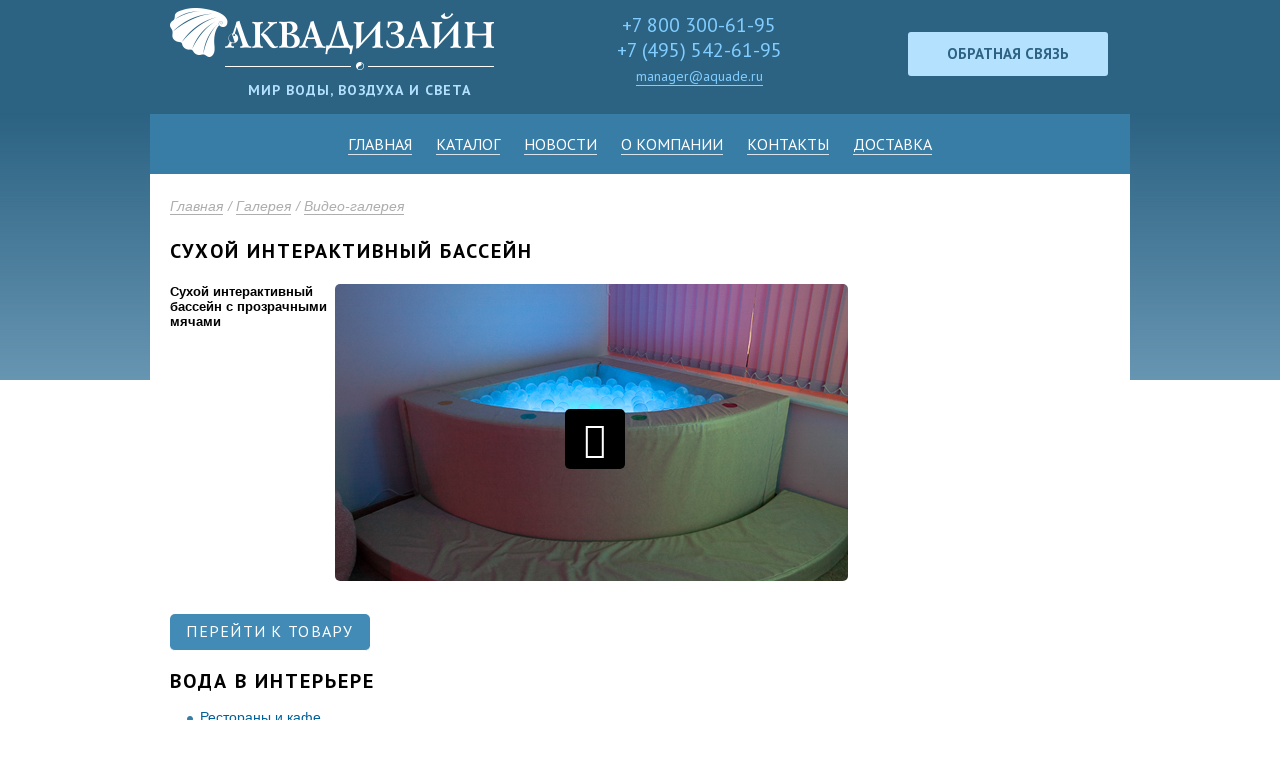

--- FILE ---
content_type: text/html
request_url: https://www.aquade.ru/gallery/video/Sukhoj_interaktivnyj/
body_size: 6699
content:
<!DOCTYPE html PUBLIC "-//W3C//DTD XHTML 1.0 Strict//EN" "http://www.w3.org/TR/xhtml1/DTD/xhtml1-strict.dtd">
<html xmlns="http://www.w3.org/1999/xhtml">
<head>
	<meta http-equiv="Content-Type" content="text/html; charset=windows-1251" />
	<meta name="viewport" content="width=device-width, initial-scale=1.0"/>
	<meta name="format-detection" content="telephone=no"/>
	<meta name="description" 
		content="Все изделия, изображенные на фотографиях и в видеоклипах галереи и каталога, разработаны и произведены в компании Аквадизайн.">
	
	<meta name="keywords" 
		content="Аквадизайн, декоративные фонтаны, декоративный водопад, пузырьковые панели, пузырьковые колонны, водно пузырьковые панели, интерактивные и тактильные панели, пузырьковые трубы, тактильная дорожка, комнатные мини фонтаны, искусственные водопады, сенсорная комната, оборудование для сенсорной комнаты, декоративные напольные фонтаны, сенсорная интерактивная панель">

	<meta name="Author" content="">
	<meta name="Copyright" content="">
	<meta name="Robots" content="all">
	<meta name='yandex-verification' content='45f4e8b4740be55c' />
	
	<title>Видео-галерея проектов компании Аквадизайн</title>

	<link rel="icon" href="/favicon.ico" type="image/x-icon" />
	<link rel="shortcut icon" href="/favicon.ico" type="image/x-icon" />


        <link href='https://fonts.googleapis.com/css?family=PT+Sans:400,700,400italic,700italic&amp;subset=latin,cyrillic' rel='stylesheet' type='text/css'>
        <link rel="stylesheet" href="../../../i/scripts/fancybox/jquery.fancybox.css?v=2.1.5">
        <link rel="stylesheet" href="../../../i/styles/fontello.css">
        <link rel="stylesheet" href="../../../i/styles/fontello-ie7.css">
        <link rel="stylesheet" href="../../../i/styles/main.css">
		<link rel="stylesheet" href="../../../i/mobile/adaptive.css?29">
		<!--[if gte IE 9]>
			<style type="text/css">
				.gradient {
					filter: none;
				}
			</style>
		<![endif]-->
		<!--[if lt IE 9]>
            <script src="http://html5shim.googlecode.com/svn/trunk/html5.js"></script>
        <![endif]-->
		
		
        <script src="../../../i/scripts/jquery.min.js"></script>
        <script src="../../../i/scripts/jquery-ui.min.js"></script>
        <script src="../../../i/scripts/animated_bg.js"></script>
        <script src="../../../i/scripts/fancybox/jquery.fancybox.pack.js?v=2.1.5"></script>
        <script src="../../../i/scripts/jquery.carouFredSel-6.2.1-packed.js"></script>
        <script src="../../../i/scripts/jquery.wheelmenu.js"></script>
        <script src="../../../i/scripts/main.js"></script>
        <script src="../../../i/scripts/bubbles.js"></script>
		
	<script language="JavaScript" src="../../../i/js/jquery.maskedinput.min.js"></script>
	<script language="JavaScript" src="../../../i/js/script.js"></script>


	<!--<script type="text/javascript" src="../../../i/lightbox-balupton/js/jquery.lightbox.min.js"></script>-->

	<script type="text/javascript">
		$(document).ready(function(){

			$("#menu_top li:not(.active)").hover(
				function () {
					$(this).addClass("active");
				},
				function () {
					$(this).removeClass("active");
				}
			);
		});
	</script>
	<script type="text/javascript" src="../../../i/js/flowplayer-3.1.4.min.js"></script>

	
	</head>



    <body>
        <div class="animated_bg"></div> <!-- /animated_bg -->
		 	<header class="header">
            <div class="container clr">
			
			<div class="logo fl_l">
                    <a href="../../../" class="clr">
                        <img src="../../../i/images/logotype.png" alt="">
                        <span class="slogan fl_r">Мир воды, воздуха и света</span>
                    </a>
            </div> <!-- /logo -->
				
				<div class="contacts_block fl_l">
                                        <p><a href="tel:88003006195" class="header_tel">+7 800 300-61-95</a></p>
                    <p><a href="tel:+74955426195" class="header_tel">+7 (495) 542-61-95</a></p>
                    <p><a href="mailto:manager@aquade.ru">manager@aquade.ru</a></p>
                                                                                					<p class="fixbut fixnone2"><a href="/?ajax=consult" class="cons dashed fancybox.ajax but_order_header">Обратная связь</a></p>
                </div> <!-- /contacts_block -->
				
				
                <div class="search_form fl_l">
									
				<p class="fixbut fixnone"><a href="/?ajax=consult" class="cons dashed fancybox.ajax but_order_header">Обратная связь</a></p>
                </div> <!-- /search_form -->
                
           
            </div>
    	</header> <!-- /hreader -->
    	        <section class="main">
            	<ul class="menu menu_side" style="margin-bottom: 0px;">
		<li ><a href="../../../">Главная</a></li>
		<li>
		 <a href="/product/">Каталог</a>
		  <ul>
		   <li><a href="/product/Puzyrkovye_kolonny_p/">Пузырьковые колонны</a>
<ul class="firstsub">
<li><a href="/product/Puzyrkovye_kolonny_p/Odinochnye_puzyrkovy/">Одиночные пузырьковые колонны</a>
<ul class="secondsub">
	<li><a href="/product/Puzyrkovye_kolonny_p/Odinochnye_puzyrkovy/product12.html">Пузырьковая колонна простая</a></li>
	<li><a href="/product/Puzyrkovye_kolonny_p/Odinochnye_puzyrkovy/product55.html">Пузырьковая колонна «Труба в трубе»</a></li>
	<li><a href="/product/Puzyrkovye_kolonny_p/Odinochnye_puzyrkovy/product56.html">Пузырьковая мультиколонна</a></li>
	<li><a href="/product/Puzyrkovye_kolonny_p/Odinochnye_puzyrkovy/product57.html">Пузырьковая колонна с навесными элементами</a></li>
</ul>
</li>
<li><a href="/product/Puzyrkovye_kolonny_p/Linejnye_puzyrkovye_/">Линейные пузырьковые колоннады</a>
<ul class="firstsub">
	<li><a href="/product/Puzyrkovye_kolonny_p/Linejnye_puzyrkovye_/product13.html">Прямолинейная колоннада</a></li>
	<li><a href="/product/Puzyrkovye_kolonny_p/Linejnye_puzyrkovye_/product58.html">Криволинейная колоннада (с изогнутой линией)</a></li>
	</ul>
</li>
<li><a href="/product/Puzyrkovye_kolonny_p/Obemnye_puzyrkovye_k/">Объемные пузырьковые колоннады</a>
<ul class="firstsub">
	<li><a href="/product/Puzyrkovye_kolonny_p/Obemnye_puzyrkovye_k/product14.html">Объемная пузырьковая колоннада</a></li>
	</ul>
</li>
<li><a href="/product/Puzyrkovye_kolonny_p/Kombinirovannye_sist/">Комбинированные системы</a>
<ul class="firstsub">
	<li><a href="/product/Puzyrkovye_kolonny_p/Kombinirovannye_sist/product15.html">Комбинированные системы</a></li>
	</ul>
</li>
<li><a href="/product/Puzyrkovye_kolonny_p/Podvesnye_puzyrkovye/">Подвесные пузырьковые системы</a>
<ul class="firstsub">
	<li><a href="/product/Puzyrkovye_kolonny_p/Podvesnye_puzyrkovye/product70.html">Подвесная пузырьковая система</a></li>
	</ul>
</li>
</ul>
</li>
		   <li><a href="/product/Vikhrevye_kolonny/">Вихревые колонны</a>
		   <ul class="firstsub">
<li><a href="/product/Vikhrevye_kolonny/product47.html">Вихревая колонна «Торнадо»</a></li>
<li><a href="/product/Vikhrevye_kolonny/product59.html">Вихревая колонна «Водоворот»</a></li>
<li><a href="/product/Vikhrevye_kolonny/product84.html">Вихревая колонна "Торнадо-Водоворот"</a></li>
<li><a href="/product/Vikhrevye_kolonny/product92.html">Вихревая колонна "Спираль"</a></li>
<li><a href="/product/Vikhrevye_kolonny/product71.html">Вихревые колонны - комбинированные системы</a></li>
</ul>
		   </li>
		   <li><a href="/product/Minifontany/">Мини фонтаны</a>
		   <ul class="firstsub">
<li><a href="/product/Minifontany/product22.html">Закрытые минифонтаны</a></li>
<li><a href="/product/Minifontany/product61.html">Открытые минифонтаны</a></li>
</ul>
		   </li>
		   <li><a href="/product/Puzyrkovye_paneli_/">Пузырьковые панели</a>
		   <ul class="firstsub">
<li><a href="/product/Puzyrkovye_paneli_/product74.html">Пузырьковые монопанели</a></li>
<li><a href="/product/Puzyrkovye_paneli_/product69.html">Пузырьковые панели с крупными одиночными пузырьками</a></li>
<li><a href="/product/Puzyrkovye_paneli_/product17.html">Пузырьковые панели с мелкими множественными пузырьками</a></li>
<li><a href="/product/Puzyrkovye_paneli_/product75.html">Пузырьковые панели с реверсивным мультилинзовым экраном</a></li>
<li><a href="/product/Puzyrkovye_paneli_/product88.html">Пузырьковые панели графические</a></li>
<li><a href="/product/Puzyrkovye_paneli_/product21.html">Гибридные системы</a></li>
<li><a href="/product/Puzyrkovye_paneli_/product20.html">Пузырьковые панели с комбинированным эффектом</a></li>
</ul>
		   </li>
		   <li><a href="/product/Vodopady_/">Декоративные искусственные водопады</a>
		   <ul class="firstsub">
<li><a href="/product/Vodopady_/product89.html">Водопады текстурные</a></li>
<li><a href="/product/Vodopady_/product24.html">Водопады струнно-капельные</a></li>
<li><a href="/product/Vodopady_/product23.html">Водопады по стеклу</a></li>
<li><a href="/product/Vodopady_/product76.html">Водопады - Комбинированные системы</a></li>
</ul>
		   </li>
		   <li><a href="/product/Sensornaya_komnata/">Сенсорные комнаты</a>
		   <ul class="firstsub">
<li><a href="/product/Sensornaya_komnata/Komplekty_oborudovan/">Комплекты оборудования для сенсорной комнаты</a>
<ul class="secondsub">
<li><a href="/product/Sensornaya_komnata/Komplekty_oborudovan/product62.html">Комплект оборудования для сенсорной комнаты</a></li>
</ul>
</li>
<li><a href="/product/Sensornaya_komnata/Puzyrkovye_kolonny/">Пузырьковые колонны для сенсорной комнаты</a>
<ul class="secondsub">
<li><a href="/product/Sensornaya_komnata/Puzyrkovye_kolonny/product63.html">Пузырьковые колонны для сенсорной комнаты</a></li>
</ul>
</li>
<li><a href="/product/Sensornaya_komnata/Paneli_svetozvukovye/">Панели светозвуковые интерактивные</a>
<ul class="secondsub">
<li><a href="/product/Sensornaya_komnata/Paneli_svetozvukovye/product5.html">Панель светозвуковая интерактивная "Вращающиеся огни"</a></li>
<li><a href="/product/Sensornaya_komnata/Paneli_svetozvukovye/product26.html">Панель светозвуковая интерактивная "Вращающееся колесо"</a></li>
<li><a href="/product/Sensornaya_komnata/Paneli_svetozvukovye/product27.html">Панель светозвуковая интерактивная "Бесконечный тоннель"</a></li>
<li><a href="/product/Sensornaya_komnata/Paneli_svetozvukovye/product39.html">Панель светозвуковая интерактивная "Музыкальные квадраты"</a></li>
<li><a href="/product/Sensornaya_komnata/Paneli_svetozvukovye/product40.html">Панель светозвуковая интерактивная "Фонтан"</a></li>
<li><a href="/product/Sensornaya_komnata/Paneli_svetozvukovye/product64.html">Панель светозвуковая интерактивная «Листопад»</a></li>
<li><a href="/product/Sensornaya_komnata/Paneli_svetozvukovye/product50.html">Колонна пузырьковая «Торнадо» интерактивная</a></li>
<li><a href="/product/Sensornaya_komnata/Paneli_svetozvukovye/product49.html">Закрытый интерактивный минифонтан</a></li>
<li><a href="/product/Sensornaya_komnata/Paneli_svetozvukovye/product28.html">Панель светозвуковая интерактивная "Лестница света"</a></li>
<li><a href="/product/Sensornaya_komnata/Paneli_svetozvukovye/product73.html">Интерактивный мягкий куб</a></li>
<li><a href="/product/Sensornaya_komnata/Paneli_svetozvukovye/product90.html">Панель светозвуковая интерактивная "Жгут оптоволоконный" 200 волокон</a></li>
<li><a href="/product/Sensornaya_komnata/Paneli_svetozvukovye/product91.html">Панель светозвуковая интерактивная "Карниз оптоволоконный" 200 волокон</a></li>
<li><a href="/product/Sensornaya_komnata/Paneli_svetozvukovye/product87.html">Панель светозвуковая интерактивная "Тучка"</a></li>
<li><a href="/product/Sensornaya_komnata/Paneli_svetozvukovye/product77.html">Панель светозвуковая интерактивная "Световой дождь"</a></li>
</ul>
</li>
<li><a href="/product/Sensornaya_komnata/Taktilnoe_oborudovan/">Тактильное оборудование</a>
<ul class="secondsub">
<li><a href="/product/Sensornaya_komnata/Taktilnoe_oborudovan/product6.html">Тактильная дорожка</a></li>
<li><a href="/product/Sensornaya_komnata/Taktilnoe_oborudovan/product48.html">Игровая колонна "Водоворот"</a></li>
<li><a href="/product/Sensornaya_komnata/Taktilnoe_oborudovan/product29.html">Сухой интерактивный бассейн</a></li>
</ul>
</li>
<li><a href="/product/Sensornaya_komnata/Proektsionnoe_oborud/">Проекционное оборудование</a>
<ul class="secondsub">
<li><a href="/product/Sensornaya_komnata/Proektsionnoe_oborud/product80.html">Световой проектор "Меркури"</a></li>
<li><a href="/product/Sensornaya_komnata/Proektsionnoe_oborud/product81.html">Световой проектор "Пентаколор"</a></li>
<li><a href="/product/Sensornaya_komnata/Proektsionnoe_oborud/product82.html">Световой проектор "Нирвана"</a></li>
</ul>
</li>
</ul>
		   </li>
		   <li><a href="/product/Fontany_/">Фонтаны</a>
		   <ul class="firstsub">
<li><a href="/product/Fontany_/product3.html">Фонтаны</a></li>
</ul>
		   </li>
		   <li><a href="/product/aquarium/">Аквариумы</a>
		   <ul class="firstsub">
<li><a href="/product/aquarium/product72.html">АКВАРИУМ ПРЕСНОВОДНЫЙ</a></li>
<li><a href="/product/aquarium/product85.html">АКВАРИУМ МОРСКОЙ</a></li>
</ul>
		   </li>
		   <li><a href="/product/Rasprodazha/">Распродажа</a>
		   <ul class="firstsub">
<li><a href="/product/Rasprodazha/product93.html">Водопад открытый по моллированному стеклу, дугообразный</a></li>
<li><a href="/product/Rasprodazha/product95.html">Водопад струнно-капельный прямолинейный</a></li>
<li><a href="/product/Rasprodazha/product101.html">Вихревая колонна "Торнадо-Водоворот" Д300 с функцией слива и залива воды</a></li>
<li><a href="/product/Rasprodazha/product105.html">Фонтан в трубе интерактивный Д200</a></li>
<li><a href="/product/Rasprodazha/product78.html">Панель "Бесконечный тоннель"</a></li>
</ul>
		   </li>
		   
		  </ul>
		</li>
		
				
					
			
				
				
									
			
			
								<li><a href="/news/">Новости</a></li>
										
						
			
				
				
									
			
			
								<li><a href="/about2/">О компании</a></li>
										
						
			
				
				
									
			
			
								<li><a href="/contact/">Контакты</a></li>
										
						
			
				
				
									
			
			
								<li><a href="/delivery/">Доставка</a></li>
										
						
			
			</ul>
	
            <div class="container">
                <div class="content_wrapper has_sidebar clr">
                    <!-- /sider -->
					
                    <div class="content">

									<ul class="breadcrumbs">
		
		 <li><a href = "../../../">Главная</a></li>&nbsp;&rarr; 								 <li> / <a href="http://www.aquade.ru/gallery/">Галерея</a></li>&nbsp;&rarr; 								 <li> / <a href="http://www.aquade.ru/gallery/video/">Видео-галерея</a></li>&nbsp;&rarr; 				<!-- <li><strong>Сухой интерактивный бассейн</strong><li>-->
	</ul>

						<!--  end Хлебные крошки -->
						
						<h1>Сухой интерактивный бассейн</h1>
						
<div></div>
<div class="gallery_wrapper">
    
    <div class="gallery_items gallery_items__video">

	
		<div class="gallery_item gallery_item__video">
			<div class="videogallery_name">Сухой интерактивный бассейн с прозрачными мячами</div>
										
				<a  
					href="http://www.aquade.ru/images/videogallery/SuhoyBasseyn1.flv"
					style="display:inline-block;width:520px;height:330px"  
					id="105" > 
											<img src="/zBoxuersk/videogallery/img84741082.jpg"/>
										<div class="video-arrow icon-play"></div>
				</a> 
				<script>
					flowplayer("105", "http://releases.flowplayer.org/swf/flowplayer-3.1.5.swf",{clip:  { 
					autoPlay: true, 
					autoBuffering: false
				}
				});
				</script> 
			
					</div>
		</div>
			
		<a href="/product/Sensornaya_komnata/Taktilnoe_oborudovan/product29.html" mce_href="/product/Sensornaya_komnata/Taktilnoe_oborudovan/product29.html" class="btn btn-lg btn-blue" style="color:#fff">Перейти к товару</a>
	</div>

				
<p class="h3_right">Вода в интерьере</p>						
<ul>
<li><a href="/voda/17">Рестораны и кафе</a></li>
				<li><a href="/voda/18">Торговые зоны</a></li>
				<li><a href="/voda/12">Бизнес-Центр</a></li>
				<li><a href="/voda/5">Банк</a></li>
				<li><a href="/voda/3">Выставка цветов.</a></li>
				<li><a href="/voda/11?open_left=y">Дом</a></li>
				<li><a href="/voda/6?open_left=y">Отель</a></li>
				<li><a href="/voda/8?open_left=y">Офис</a></li>
				<li><a href="/voda/7?open_left=y">Санаторий</a></li>
				<li><a href="/voda/4?open_left=y">Сауна</a></li>
				<li><a href="/voda/13?open_left=y">Торгово-развлекательный центр</a></li>
				<li><a href="/voda/14?open_left=y">Торговый центр</a></li>
				<li><a href="/voda/16?open_left=y">Чиллаут</a></li>
				<li><a href="/voda">Все композиции в интерьере</a></li>
	</ul>
					 <!-- /content -->					
                </div> <!-- /content_wrapper -->
				
            </div> <!-- /container -->
			
			
			
			
        </section> <!-- /main -->
        
        <footer class="footer">
            <div class="foot_top">
                <div class="container clr">
                    <ul class="menu">
                        <li>&copy; 2026, <a href="/">ООО «Аквадизайн»</a></li>
						<li class="socseti">Мы в соц сетях: 
							<a href="https://vk.com/club18260162" target="_blank" rel="nofollow"><img src="/i/icons/vk.png" alt="Аквадизайн"/></a>&nbsp;
							<a href="https://instagram.com/aquade_ru/" target="_blank" rel="nofollow"><img src="/i/icons/inst.png" alt="Аквадизайн"/></a>&nbsp;
							<a href="https://www.youtube.com/user/aquaderu" target="_blank" rel="nofollow"><img src="/i/icons/tube.png" alt="Аквадизайн"/></a>&nbsp;
							<a href="https://www.facebook.com/aquaderu/" target="_blank" rel="nofollow"><img src="/i/icons/facebook.png" alt="Аквадизайн"/></a>&nbsp;
						</li>
                    </ul>
					
                    <ul class="menu">
                        <li><a href="/delivery/">Доставка</a></li>
                        <li><a href="/article/">Статьи</a></li>
                    </ul>
                    <ul class="menu">
                        <li><a href="/contact/">Все адреса компании</a></li>
                        <li><a href="/map">Карта сайта</a></li>
                    </ul>
                    					<ul class="menu foot-contact-menu">
					<li><a href="tel:88003006195" class="foot_tel">+7 800 300-61-95</a><br><a href="tel:+74955426195" class="foot_tel">+7 (495) 542-61-95</a></li>
					                    <li>426006,  г. Ижевск, ул. Телегина 49/2, оф. 34</li>
                    <li><a href="/?ajax=consult" class="cons dashed fancybox.ajax but_order">Обратная связь</a></li>
					</ul>
                </div> <!-- /container -->
            </div> <!-- /foot_top -->
             <!-- /foot_bottom -->
        </footer> <!-- /footer -->		
		
		<div class="the_new newhead">
			<div class="adapt_menu"><a href="#menu"><span></span></a></div>
			<div class="newlogo"><a href="/"><img src="/i/images/logotype.png" alt="" /></a></div>
			<div class="newicons">
				<a href="tel:88003006195"><svg fill="none" height="24" stroke="#fff" stroke-linecap="round" stroke-linejoin="round" stroke-width="2" viewBox="0 0 24 24" width="24" xmlns="http://www.w3.org/2000/svg"><path d="M15.05 5A5 5 0 0 1 19 8.95M15.05 1A9 9 0 0 1 23 8.94m-1 7.98v3a2 2 0 0 1-2.18 2 19.79 19.79 0 0 1-8.63-3.07 19.5 19.5 0 0 1-6-6 19.79 19.79 0 0 1-3.07-8.67A2 2 0 0 1 4.11 2h3a2 2 0 0 1 2 1.72 12.84 12.84 0 0 0 .7 2.81 2 2 0 0 1-.45 2.11L8.09 9.91a16 16 0 0 0 6 6l1.27-1.27a2 2 0 0 1 2.11-.45 12.84 12.84 0 0 0 2.81.7A2 2 0 0 1 22 16.92z"/></svg></a>
				<a href="mailto:manager@aquade.ru"><svg fill="none" height="24" stroke="#fff" stroke-linecap="round" stroke-linejoin="round" stroke-width="2" viewBox="0 0 24 24" width="24" xmlns="http://www.w3.org/2000/svg"><path d="M4 4h16c1.1 0 2 .9 2 2v12c0 1.1-.9 2-2 2H4c-1.1 0-2-.9-2-2V6c0-1.1.9-2 2-2z"/><polyline points="22,6 12,13 2,6"/></svg></a>
			</div>
		</div>
		
		<nav id="menu">
		</nav>
		
		<script type="text/javascript" src="/zBoxuersk/slick.min.js"></script>
<link rel='stylesheet' id='slick-css'  href='/zBoxuersk/slick.css?ver=5.2.4' type='text/css' media='all' />
<link rel='stylesheet' id='slick-theme-css'  href='/zBoxuersk/slick-theme.css?ver=5.2.4' type='text/css' media='all' />
<link rel='stylesheet' id='slick-theme-css'  href='/zBoxuersk/style.css?ver=5.2.4' type='text/css' media='all' />
<script type="text/javascript">

    $('.videoBox').slick({
        dots: false,
        arrows: true,
        infinite: true,
        speed: 300,
        slidesToShow: 1,
        centerMode: true,
        nextArrow: '<img src="/zBoxuersk/slickArrowNext.png" class="next">',
        prevArrow: '<img src="/zBoxuersk/slickArrowPrev.png" class="prev">',
		 variableWidth: true
    });
    $('.manufacturingSlider').slick({
        dots: false,
        arrows: true,
        infinite: true,
        speed: 300,
        slidesToShow: 1,
        centerMode: true,
        nextArrow: '<img src="/zBoxuersk/slickArrowNext.png" class="next">',
        prevArrow: '<img src="/zBoxuersk/slickArrowPrev.png" class="prev">',
        variableWidth: true
    });

</script>
<link rel="stylesheet" href="/i/scripts/perfect-scrollbar.css"/>
<script src="/i/scripts/perfect-scrollbar.min.js"></script>

<script>
/*$('.multiple-items').slick({
	dots: false,
  infinite: true,
    arrows: true,
  speed: 300,
  slidesToShow: 3,
  centerMode: true,
    nextArrow: '<img src="/zBoxuersk/slickArrowNext.png" class="next">',
        prevArrow: '<img src="/zBoxuersk/slickArrowPrev.png" class="prev">',
  variableWidth: true
  
});*/


 $('.multiple-items-one').slick({
  slidesToShow: 1,
  slidesToScroll: 1,
  arrows: false,
  fade: true,
  nextArrow: '<img src="/zBoxuersk/slickArrowNext.png" class="next">',
  prevArrow: '<img src="/zBoxuersk/slickArrowPrev.png" class="prev">',
  asNavFor: '.multiple-items'
});
$('.multiple-items').slick({
  slidesToShow: 5,
  slidesToScroll: 1,
  nextArrow: '<img src="/zBoxuersk/slickArrowNext.png" class="next">',
  prevArrow: '<img src="/zBoxuersk/slickArrowPrev.png" class="prev">',
  asNavFor: '.multiple-items-one',
  dots: true  
});



$('.slider-for-').slick({
  slidesToShow: 1,
  slidesToScroll: 1,
  arrows: false,
  fade: true,
  lazyLoad: 'ondemand',
  asNavFor: '.slider-nav'
});
$('.slider-nav-').slick({
  slidesToShow: 5,
  slidesToScroll: 1,
  asNavFor: '.slider-for',
  lazyLoad: 'ondemand',
  dots: true  
});
$(window).on('load', function() {
$('.slider-nav.photos div').wrapAll('<div class="slider-nav-row" id="scroller"></div>');
//const container = document.querySelector('#scroller');
const ps = new PerfectScrollbar('#scroller', {
  wheelSpeed: 2,
  wheelPropagation: true,
  minScrollbarLength: 31,
  maxScrollbarLength: 31,
});

if($('#video .slider-nav.videos').length > 0) {
$('#video .slider-nav.videos div').wrapAll('<div class="slider-nav-row" id="scroller2"></div>');
//const container = document.querySelector('#scroller');
const ps2 = new PerfectScrollbar('#video #scroller2', {
  wheelSpeed: 2,
  wheelPropagation: true,
  minScrollbarLength: 31,
  maxScrollbarLength: 31,
});
}

$('.slider-nav .slider-nav-row div:nth-of-type(1) img.slide__nav').addClass('current');
$('.slider-nav.photos div img.slide__nav').click(function(){
   $('.slider-nav.photos div img.slide__nav').removeClass('current');
   $(this).addClass('current');
   $('.slider-for.photos div').hide();
   $('.slider-for.photos div').eq($(this).parent().index()).fadeIn(500);
});

$('#video .slider-nav.videos div img.slide__nav').click(function(){
   $('#video .slider-nav.videos div img.slide__nav').removeClass('current');
   $(this).addClass('current');
   $('#video .slider-for.videos div').hide();
   $('#video .slider-for.videos div').eq($(this).parent().index()).fadeIn(500);
});

$('.slider-for div img').each(function() {
    $(this).wrap('<a data-fancybox="gallery" href="' + $(this).attr('src') + '" rel="gallery" alt="' + $(this).attr('alt') + '" title="' + $(this).attr('title') + '" class="slider-nav-href"></a>');
});
$('.slider-for').append('<img src="/zBoxuersk/slickArrowPrev.png" class="prev"><img src="/zBoxuersk/slickArrowNext.png" class="next">');

$('#video .slider-for .next').click(function(){
    $('#video .slider-nav div img.slide__nav.current').parent().next().find('img').click();
});
$('#video .slider-for .prev').click(function(){
    $('#video .slider-nav div img.slide__nav.current').parent().prev().find('img').click();
});

$('.slider-for.photos .next').click(function(){
    $('.slider-nav.photos div img.slide__nav.current').parent().next().find('img').click();
});
$('.slider-for.photos .prev').click(function(){
    $('.slider-nav.photos div img.slide__nav.current').parent().prev().find('img').click();
});

$('.slide__nav.current').click();
   $('.slider-for a').fancybox({
        openEffect: 'elastic',
        helpers: {
            title: {
                type: 'outside'
            }
        }
    });
});
</script>

<script type="text/javascript" src="../../../i/mobile/adaptive.js"></script>


<!-- Yandex.Metrika counter -->
							<script type="text/javascript">
							(function (d, w, c) {
							(w[c] = w[c] || []).push(function() {
							try {
							w.yaCounter33285393 = new Ya.Metrika({
							id:33285393,
							clickmap:true,
							trackLinks:true,
							accurateTrackBounce:true,
							webvisor:true
							});
							} catch(e) { }
							});
	
							var n = d.getElementsByTagName("script")[0],
							s = d.createElement("script"),
							f = function () { n.parentNode.insertBefore(s, n); };
							s.type = "text/javascript";
							s.async = true;
							s.src = "https://mc.yandex.ru/metrika/watch.js";

							if (w.opera == "[object Opera]") {
							d.addEventListener("DOMContentLoaded", f, false);
							} else { f(); }
							})(document, window, "yandex_metrika_callbacks");
							</script>
							<noscript><div><img src="https://mc.yandex.ru/watch/33285393" style="position:absolute; left:-9999px;" alt="" /></div></noscript>
							<!-- /Yandex.Metrika counter -->	
		
		<script type="text/javascript">

		  var _gaq = _gaq || [];
		  _gaq.push(['_setAccount', 'UA-15683885-21']);
		  _gaq.push(['_trackPageview']);

		  (function() {
			var ga = document.createElement('script'); ga.type = 'text/javascript'; ga.async = true;
			ga.src = ('https:' == document.location.protocol ? 'https://ssl' : 'http://www') + '.google-analytics.com/ga.js';
			var s = document.getElementsByTagName('script')[0]; s.parentNode.insertBefore(ga, s);
		  })();

		</script>
		
</body>
</html>

--- FILE ---
content_type: text/css
request_url: https://www.aquade.ru/i/styles/fontello.css
body_size: 816
content:
@font-face {
  font-family: 'fontello';
  src: url('../font/fontello.eot?73132994');
  src: url('../font/fontello.eot?73132994#iefix') format('embedded-opentype'),
       url('../font/fontello.woff?73132994') format('woff'),
       url('../font/fontello.ttf?73132994') format('truetype'),
       url('../font/fontello.svg?73132994#fontello') format('svg');
  font-weight: normal;
  font-style: normal;
}
/* Chrome hack: SVG is rendered more smooth in Windozze. 100% magic, uncomment if you need it. */
/* Note, that will break hinting! In other OS-es font will be not as sharp as it could be */
/*
@media screen and (-webkit-min-device-pixel-ratio:0) {
  @font-face {
    font-family: 'fontello';
    src: url('../font/fontello.svg?73132994#fontello') format('svg');
  }
}
*/
 
 [class^="icon-"]:before, [class*=" icon-"]:before {
  font-family: "fontello";
  font-style: normal;
  font-weight: normal;
  speak: none;
 
  display: inline-block;
  text-decoration: inherit;
  width: 1em;
  margin-right: .2em;
  text-align: center;
  /* opacity: .8; */
 
  /* For safety - reset parent styles, that can break glyph codes*/
  font-variant: normal;
  text-transform: none;
     
  /* fix buttons height, for twitter bootstrap */
  line-height: 1em;
 
  /* Animation center compensation - margins should be symmetric */
  /* remove if not needed */
  margin-left: .2em;
 
  /* you can be more comfortable with increased icons size */
  /* font-size: 120%; */
 
  /* Uncomment for 3D effect */
  /* text-shadow: 1px 1px 1px rgba(127, 127, 127, 0.3); */
}
 
.icon-odnoklassniki-rect:before { content: '\e800'; } /* 'о Ђ' */
.icon-vkontakte-rect:before { content: '\e801'; } /* 'о Ѓ' */
.icon-yandex-rect:before { content: '\e802'; } /* 'о ‚' */
.icon-play-circled:before { content: '\e803'; } /* 'о ѓ' */
.icon-facebook-rect:before { content: '\e804'; } /* 'о „' */
.icon-tumblr-rect:before { content: '\e805'; } /* 'о …' */
.icon-twitter-bird:before { content: '\e806'; } /* 'о †' */
.icon-play:before { content: '\e807'; } /* 'о ‡' */
.icon-down-dir:before { content: '\e808'; } /* 'о €' */
.icon-up-dir:before { content: '\e809'; } /* 'о ‰' */

--- FILE ---
content_type: text/css
request_url: https://www.aquade.ru/i/styles/fontello-ie7.css
body_size: 290
content:
[class^="icon-"], [class*=" icon-"] {
  font-family: 'fontello';
  font-style: normal;
  font-weight: normal;
 
  /* fix buttons height */
  line-height: 1em;
 
  /* you can be more comfortable with increased icons size */
  /* font-size: 120%; */
}
 
.icon-odnoklassniki-rect { *zoom: expression( this.runtimeStyle['zoom'] = '1', this.innerHTML = '&#xe800;&nbsp;'); }
.icon-vkontakte-rect { *zoom: expression( this.runtimeStyle['zoom'] = '1', this.innerHTML = '&#xe801;&nbsp;'); }
.icon-yandex-rect { *zoom: expression( this.runtimeStyle['zoom'] = '1', this.innerHTML = '&#xe802;&nbsp;'); }
.icon-play-circled { *zoom: expression( this.runtimeStyle['zoom'] = '1', this.innerHTML = '&#xe803;&nbsp;'); }
.icon-facebook-rect { *zoom: expression( this.runtimeStyle['zoom'] = '1', this.innerHTML = '&#xe804;&nbsp;'); }
.icon-tumblr-rect { *zoom: expression( this.runtimeStyle['zoom'] = '1', this.innerHTML = '&#xe805;&nbsp;'); }
.icon-twitter-bird { *zoom: expression( this.runtimeStyle['zoom'] = '1', this.innerHTML = '&#xe806;&nbsp;'); }
.icon-play { *zoom: expression( this.runtimeStyle['zoom'] = '1', this.innerHTML = '&#xe807;&nbsp;'); }
.icon-down-dir { *zoom: expression( this.runtimeStyle['zoom'] = '1', this.innerHTML = '&#xe808;&nbsp;'); }
.icon-up-dir { *zoom: expression( this.runtimeStyle['zoom'] = '1', this.innerHTML = '&#xe809;&nbsp;'); }

--- FILE ---
content_type: text/css
request_url: https://www.aquade.ru/i/styles/main.css
body_size: 12548
content:
/*! normalize.css v1.1.2 | MIT License | git.io/normalize */

article, aside, details, figcaption, figure, footer, header, hgroup, main, nav, section, summary {
    display: block;
}
audio, canvas, video {
    display: inline-block;
    *display: inline;
    *zoom: 1;
}
audio:not([controls]) {
    display: none;
    height: 0;
}
[hidden] {
    display: none;
}
html {
    font-size: 100%;
    -ms-text-size-adjust: 100%;
    -webkit-text-size-adjust: 100%;
}
html, button, input, select, textarea {
    font-family: sans-serif;
}
body {
    margin: 0;
}
a:focus {
    outline: thin dotted;
}
a:active, a:hover {
    outline: 0;
}
h1 {
    font-size: 2em;
    margin: .67em 0;
}
h2 {
    font-size: 1.5em;
    margin: .83em 0;
}
h3 {
    font-size: 1.17em;
    margin: 1em 0;
}
h4 {
    font-size: 1em;
    margin: 1.33em 0;
}
h5 {
    font-size: .83em;
    margin: 1.67em 0;
}
h6 {
    font-size: .67em;
    margin: 2.33em 0;
}

/* СЃРєСЂС‹РІР°РµРј РІС‹РїР°РґР°СЋС‰РёРµ СЃРїРёСЃРєРё РїРѕ СѓРјРѕР»С‡Р°РЅРёСЋ
			 * Рё Р·Р°РґР°РµРј Р°Р±СЃРѕР»СЋС‚РЅРѕРµ РїРѕР·РёС†РёРѕРЅРёСЂРѕРІР°РЅРёРµ */
			.menu_side ul {
display: none;
position: absolute;
list-style: none;
margin-left: 0 !important;
padding-left: 0 !important;
top: 34px;
left: 267px;
z-index: 99;
			}
			
			/* РѕС‚РѕР±СЂР°Р¶Р°РµРј РІС‹РїР°РґР°СЋС‰РёР№ СЃРїРёСЃРѕРє РїСЂРё РЅР°РІРµРґРµРЅРёРё */
			.menu_side li:hover > ul {
			    display:inherit;
			}
			
			/* РїРµСЂРІС‹Р№ СѓСЂРѕРІРµРЅСЊ РІС‹РїР°РґР°СЋС‰РµРіРѕ СЃРїРёСЃРєР° */
			.menu_side ul li {
			    min-width:170px;
			    float:none;
			    display:list-item;
			    position: relative;
			}
			
			.menu_side ul li {
min-width: 170px;
float: none;
display: list-item !important;
position: relative;
background-color: #387da6;
text-align: left !important;
}

.menu_side ul li a {
display: block;
padding: 0 10px;
color: #FFF;
font-size: 16px;
line-height: 20px;
text-decoration: none !important;
border-bottom: none !important;
}

abbr[title] {
    border-bottom: 1px dotted;
}
b, strong {
    font-weight: bold;
}
blockquote {
    margin: 1em 40px;
}
dfn {
    font-style: italic;
}
hr {
    -moz-box-sizing: content-box;
    box-sizing: content-box;
    height: 0;
}
mark {
    background: #ff0;
    color: #000;
}
p, pre {
    margin: 1em 0;
}
code, kbd, pre, samp {
    font-family: monospace, serif;
    _font-family: 'courier new', monospace;
    font-size: 1em;
}
pre {
    white-space: pre;
    white-space: pre-wrap;
    word-wrap: break-word;
}
q {
    quotes: none;
}
q:before, q:after {
    content: '';
    content: none;
}
small {
    font-size: 80%;
}
sub, sup {
    font-size: 75%;
    line-height: 0;
    position: relative;
    vertical-align: baseline;
}
sup {
    top: -0.5em;
}
sub {
    bottom: -0.25em;
}
dl, menu, ol, ul {
    margin: 1em 0;
}
dd {
    margin: 0 0 0 40px;
}
menu, ol, ul {
    padding: 0 0 0 30px;
}
nav ul, nav ol {
    list-style: none;
    list-style-image: none;
}
img {
    border: 0;
    -ms-interpolation-mode: bicubic;
}
svg:not(:root) {
    overflow: hidden;
}
figure {
    margin: 0;
}
form {
    margin: 0;
}
fieldset {
    border: 1px solid silver;
    margin: 0 2px;
    padding: .35em .625em .75em;
}
legend {
    border: 0;
    padding: 0;
    white-space: normal;
    *margin-left: -7px;
}
button, input, select, textarea {
    font-size: 100%;
    margin: 0;
    vertical-align: baseline;
    *vertical-align: middle;
}
button, input {
    line-height: normal;
}
button, select {
    text-transform: none;
}
button, html input[type="button"], input[type="reset"], input[type="submit"] {
    -webkit-appearance: button;
    cursor: pointer;
    *overflow: visible;
}
button[disabled], html input[disabled] {
    cursor: default;
}
input[type="checkbox"], input[type="radio"] {
    box-sizing: border-box;
    padding: 0;
    *height: 13px;
    *width: 13px;
}
input[type="search"] {
    -webkit-appearance: textfield;
    -moz-box-sizing: content-box;
    -webkit-box-sizing: content-box;
    box-sizing: content-box;
}
input[type="search"]::-webkit-search-cancel-button, input[type="search"]::-webkit-search-decoration {
    -webkit-appearance: none;
}
button::-moz-focus-inner, input::-moz-focus-inner {
    border: 0;
    padding: 0;
}
textarea {
    overflow: auto;
    vertical-align: top;
}
table {
    border-collapse: collapse;
    border-spacing: 0;
}
.clr:after {
    clear: both;
    display: block;
    height: 0;
    font-size: 0;
    content: '';
    visibility: hidden;
}
* html .clr {
    zoom: 1;
}
*:first-child + html .clr {
    zoom: 1;
}
.fl_l {
    float: left;
}
.fl_r {
    float: right;
}
/*.hidden { display: none !important; }*/

.dashed {
    border-bottom-style: dashed !important;
}
.rounded {
    -webkit-border-radius: 5px;
    -moz-border-radius: 5px;
    -ms-border-radius: 5px;
    -o-border-radius: 5px;
    border-radius: 5px;
}
.w254 {
    width: 254px;
}

.w255 {
    width: 89%;
}
input[type="text"], input[type="password"], textarea {
    background: #fff;
    font-family: Arial, "Helvetica Neue", Helvetica, sans-serif;
    border: 0;
    outline: none;
    -webkit-border-radius: 5px;
    -moz-border-radius: 5px;
    -ms-border-radius: 5px;
    -o-border-radius: 5px;
    border-radius: 5px;
}
textarea {
    padding: 3px 7px;
    resize: none;
}
.plh::-webkit-input-placeholder {
    font-style: italic;
}
.plh:-moz-placeholder {
    font-style: italic;
}
.plh::-moz-placeholder {
    font-style: italic;
}
.plh:-ms-input-placeholder {
    font-style: italic;
}
.input-m {
    padding: 0 7px;
    height: 26px;
    line-height: 26px;
}
.input-l {
    padding: 0 7px;
    height: 28px;
    line-height: 28px;
}
.bdr {
    border: 1px solid #e3e3e3 !important;
    -webkit-transition: all 0.1s ease-in-out;
    -moz-transition: all 0.1s ease-in-out;
    -o-transition: all 0.1s ease-in-out;
    transition: all 0.1s ease-in-out;
}
.bdr:focus {
    border-color: #4ca2d4 !important;
    -webkit-box-shadow: 0 0 12px rgba(76, 162, 212, 0.6);
    -moz-box-shadow: 0 0 12px rgba(76, 162, 212, 0.6);
    box-shadow: 0 0 12px rgba(76, 162, 212, 0.6);
}
body {
    font-family: Arial, "Helvetica Neue", Helvetica, sans-serif;
    font-size: 14px;
}
h1, h2, h3 {
    margin: 1em 0 .6em;
    font-size: 20px;
    font-family: "PT Sans", sans-serif;
    font-weight: bold;
    font-weight: 700;
    text-transform: uppercase;
    letter-spacing: .1em;
}
h1 + p, h2 + p, h3 + p {
    margin-top: .7em;
}
h1 {
    margin-bottom: 1em;
}
h1 img {
    vertical-align: middle;
}
h1 + h2 {
    margin-top: -0.2em;
}
a {
    color: #00619a;
}
a:hover {
    color: #0087d6;
}
a.more {
    text-decoration: none;
    border-bottom: 1px solid;
}
a.download_link {
    position: relative;
    margin-left: 30px;
    text-decoration: none;
    border-bottom: 1px solid;
}
a.download_link:before, a.download_link .before {
    display: block;
    position: absolute;
    top: -5px;
    left: -30px;
    width: 23px;
    height: 30px;
    background: url('[data-uri]') 0 no-repeat transparent;
    content: '';
}
a[href$='.jpg'], a[href$='.png'], a[href$='.gif'], a[href$='.JPG'], a[href$='.PNG'], a[href$='.GIF'] {
    border: 0 !important;
    text-decoration: none;
}
h1 a, h2 a, h3 a {
    color: #000 !important;
}
p {
    margin: 1.4em 0;
    line-height: 20px;
}
blockquote {
    margin: 0;
    padding: 20px 20px 20px 47px;
    background: url('[data-uri]') 23px 22px no-repeat transparent;
    color: #387da6;
    font-family: "PT Sans", sans-serif;
    font-style: italic;
    font-weight: bold;
    font-weight: 700;
    font-size: 16px;
    border: 3px solid #ebebeb;
    -webkit-border-radius: 4px;
    -moz-border-radius: 4px;
    -ms-border-radius: 4px;
    -o-border-radius: 4px;
    border-radius: 4px;
}
.container {
    width: 940px;
    margin: 0 auto;
    padding-left: 10px;
    padding-right: 10px;
}
.main {
    position: relative;
    width: 980px;
    margin: 0 auto;
    background: #fff;
    -webkit-border-radius: 5px 5px 0 0;
    -moz-border-radius: 5px 5px 0 0;
    -ms-border-radius: 5px 5px 0 0;
    -o-border-radius: 5px 5px 0 0;
    border-radius: 5px 5px 0 0;
    z-index: 1;
}
.content_wrapper {
    padding: 0px 0;
}
.content_wrapper.has_sidebar {
    /*margin-left: 240px;*/
}
.sider {
    width: 220px;
}
.sider.side_left {
    float: left;
    margin-left: -240px;
}
.content a {
    text-decoration: none;
    border-bottom: 1px solid;
}
.content img {
    -webkit-border-radius: 5px;
    -moz-border-radius: 5px;
    -ms-border-radius: 5px;
    -o-border-radius: 5px;
    border-radius: 5px;
}
.content ul {
    line-height: 20px;
}
.content ul li {
    padding: 2px 0;
    list-style-image: url("../images/bullet.png");
}
.btn {
    display: -moz-inline-stack;
    display: inline-block;
    vertical-align: middle;
    *vertical-align: auto;
    zoom: 1;
    *display: inline;
    color: #fff;
    border: 0;
    text-decoration: none;
    outline: none !important;
    cursor: pointer;
    -webkit-border-radius: 5px;
    -moz-border-radius: 5px;
    -ms-border-radius: 5px;
    -o-border-radius: 5px;
    border-radius: 5px;
}
.btn-lg {
    width: 200px;
    height: 36px;
    line-height: 35px;
    font-size: 16px;
    letter-spacing: .08em;
    font-family: "PT Sans", sans-serif;
    text-align: center;
    text-transform: uppercase;
}
.btn-search {
    background: url('[data-uri]') left center no-repeat transparent;
}
.btn-blue {
    width: 200px;
    background: #428bb6;
    color: #fff;
}
.btn-blue:hover {
    background: #4ca2d4;
    color:#fff;
}
.btn-blue:active {
    background: #428bb6;
    -webkit-box-shadow: inset 0 1px 2px rgba(0, 0, 0, 0.4);
    -moz-box-shadow: inset 0 1px 2px rgba(0, 0, 0, 0.4);
    box-shadow: inset 0 1px 2px rgba(0, 0, 0, 0.4);
}
.btn-lightgrey{
    border-bottom: 4px solid #909293 !important;
    color: #2c6282;
    background-color: #e4e4e4;
}
.btn-lightgrey:hover{
    color: #2c6282;
    border-bottom: 2px solid #909293 !important;
    margin-top: 2px;
}
.btn-lightgrey:active{
    border-bottom: 1px solid #909293 !important;
    margin-top: 3px;
}
.btn-block {
	display: block;
	width: auto;
	text-align: center;
}
.slide-ctl, .slide-ctl2, .slide-ctl3, .slide-ctl4 {
    position: absolute;
    top: 50%;
    background-color: #00000000;
    width: 29px;
    height: 29px;
    margin-top: -15px;
    background: url("../images/image321.png") no-repeat transparent;
    z-index: 1;
}
.slide-ctl.prev, .slide-ctl2.prev2, .slide-ctl3.prev3, .slide-ctl4.prev4 {
    left: 10px;
    background-color:#00000000;
    background-position: left center;
}
.slide-ctl.next, .slide-ctl2.next2, .slide-ctl3.next3, .slide-ctl4.next4 {
    right: 10px;
    background-color:#00000000;
    background-position: right center;
}
.header {
    position: relative;
    padding-top: 8px;
    padding-bottom: 15px;
    color: #fff;
    font-family: "PT Sans", sans-serif;
    font-weight: normal;
    font-weight: 400;
    overflow: hidden;
    z-index: 2;
}
.header.fixed {
    position: fixed;
    top: 0;
    width: 100%;
    height: 30px;
    padding-top: 10px;
    background: #2c6282;
    overflow: hidden;
}
.header.fixed .search_form {
    margin-top: 4px;
}
.header.fixed .logo {
    width: 200px;
    margin-top: 2px;
    margin-left: 20px;
}
.header.fixed .logo img {
    width: 100%;
}
.header.fixed .logo .slogan {
    display: none;
}
.header.fixed .contacts_block {
 float: left !important;
    width: 460px;
    margin-left: 80px;
    font-size: 0;
    white-space: nowrap;
    margin-top: 0;
}
.header.fixed .contacts_block p {
    display: -moz-inline-stack;
    display: inline-block;
    vertical-align: middle;
    *vertical-align: auto;
    zoom: 1;
    *display: inline;
    font-size: 14px;
	margin-top: 0;
    margin-left: 20px;
}
.header.fixed .contacts_block .fixnone {display: none;}
.header.fixed .search_form .fixnone {display: none;}
.header.fixed .search_form  .fixbut {    text-align: left;
    margin-top: -10px;}
.fixnone2 {display: none;}

.header.fixed .contacts_block p:first-child {
    /*margin-top: 6px;*/
    margin-left: 0;
}
.header p {
    margin: 1em 0;
	    text-align: right;
}
.header .search_form {
    position: relative;
    width: 220px;
   /* margin-top: 34px;*/
    margin-top: 10px;
	    margin-left: 34px;
}
.header .search_form .input {
    width: 189px;
    padding-right: 24px;
}
.header .search_form .btn-search {
    position: absolute;
    top: 0;
    right: 0;
    width: 23px;
    height: 26px;
}
.header .logo {
    width: 324px;
    /*margin-left: 90px;*/
    color: #b3e1fe;
    text-align: center;
    text-transform: uppercase;
}
.header .logo a {
    display: block;
    color: #b3e1fe;
    border: 0;
}
.header .logo .slogan {
    position: relative;
    display: block;
    width: 269px;
    padding-top: 20px;
    background: url('[data-uri]') center 1px no-repeat;
    font-weight: bold;
    font-weight: 700;
    letter-spacing: .07em;
}
.header .contacts_block {
    /*width: 160px;
    margin-left: 76px;*/
	width: 310px;
    margin-left: 50px;
	text-align: right;
}
.header .contacts_block p {
    margin: .8em 0;
	    text-align: center;
		line-height: 12px;
}
.header a, .foot_top a {
    color: #81cdff;
    text-decoration: none;
    border-bottom: 1px solid;
}
.header a:hover, .foot_top a:hover {
    color: #b7e3ff;
}
.animated_bg {
    position: absolute;
    top: 0;
    left: 0;
    right: 0;
    height: 380px;
    background: #4cb7ef;
    overflow: hidden;
    z-index: 0;
}
.animated_bg:before, .animated_bg .before {
    display: block;
    position: absolute;
    top: 0;
    bottom: 0;
    left: 0;
    right: 0;
    content: '';
    z-index: 2;
    background: url([data-uri]);
    background: -moz-linear-gradient(top, rgba(44, 98, 130, 1) 30%, rgba(0, 0, 0, 0) 100%);
    background: -webkit-gradient(linear, left top, left bottom, color-stop(30%, rgba(44, 98, 130, 1)), color-stop(100%, rgba(0, 0, 0, 0)));
    background: -webkit-linear-gradient(top, rgba(44, 98, 130, 1) 30%, rgba(0, 0, 0, 0) 100%);
    background: -o-linear-gradient(top, rgba(44, 98, 130, 1) 30%, rgba(0, 0, 0, 0) 100%);
    background: -ms-linear-gradient(top, rgba(44, 98, 130, 1) 30%, rgba(0, 0, 0, 0) 100%);
    background: linear-gradient(to bottom, rgba(44, 98, 130, 1) 30%, rgba(0, 0, 0, 0) 100%);
    filter: progid: DXImageTransform.Microsoft.gradient(startColorstr='#2c6282', endColorstr='#00000000', GradientType=0);
}
.bubble-container {
    position: absolute;
    bottom: 0;
    -webkit-animation: bubblerise 4s infinite ease-in;
    -moz-animation: bubblerise 4s infinite ease-in;
    -ms-animation: bubblerise 4s infinite ease-in;
    animation: bubblerise 4s infinite ease-in;
}
.bubble {
    position: absolute;
    width: 5px;
    height: 5px;
    margin: 0 auto;
    background-image: url('[data-uri]');
    background-size: 100%;
    background-image: -webkit-gradient(radial, 50%, 0, 50%, 100, color-stop(5%, rgba(255, 255, 255, 0)), color-stop(100%, #ffffff));
    background-image: -webkit-radial-gradient(center, ellipse cover, rgba(255, 255, 255, 0) 5%, #ffffff 100%);
    background-image: -moz-radial-gradient(center, ellipse cover, rgba(255, 255, 255, 0) 5%, #ffffff 100%);
    background-image: -o-radial-gradient(center, ellipse cover, rgba(255, 255, 255, 0) 5%, #ffffff 100%);
    background-image: radial-gradient(center, ellipse cover, rgba(255, 255, 255, 0) 5%, #ffffff 100%);
    -webkit-border-radius: 30px;
    -moz-border-radius: 30px;
    -ms-border-radius: 30px;
    -o-border-radius: 30px;
    border-radius: 30px;
    -webkit-box-shadow: 0 0 2px rgba(255, 255, 255, 0.5);
    -moz-box-shadow: 0 0 2px rgba(255, 255, 255, 0.5);
    box-shadow: 0 0 2px rgba(255, 255, 255, 0.5);
    overflow: hidden;
}
.bubble:before, .bubble .before {
    display: block;
    position: absolute;
    top: 0;
    bottom: 0;
    left: 0;
    right: 0;
    background-image: url('[data-uri]');
    background-size: 100%;
    background-image: -webkit-gradient(linear, 50% 0%, 50% 100%, color-stop(50%, rgba(255, 255, 255, 0)), color-stop(100%, rgba(255, 255, 255, 0.5)));
    background-image: -webkit-linear-gradient(top, rgba(255, 255, 255, 0) 50%, rgba(255, 255, 255, 0.5) 100%);
    background-image: -moz-linear-gradient(top, rgba(255, 255, 255, 0) 50%, rgba(255, 255, 255, 0.5) 100%);
    background-image: -o-linear-gradient(top, rgba(255, 255, 255, 0) 50%, rgba(255, 255, 255, 0.5) 100%);
    background-image: linear-gradient(top, rgba(255, 255, 255, 0) 50%, rgba(255, 255, 255, 0.5) 100%);
    content: '';
    -webkit-border-radius: 30px;
    -moz-border-radius: 30px;
    -ms-border-radius: 30px;
    -o-border-radius: 30px;
    border-radius: 30px;
}
@-webkit-keyframes bubblerise {
    0% {
        bottom: 0;
    }
    5% {
        bottom: 0;
    }
    100% {
        bottom: 100%;
    }
}
@-moz-keyframes bubblerise {
    0% {
        bottom: 0;
    }
    5% {
        bottom: 0;
    }
    100% {
        bottom: 100%;
    }
}
@-ms-keyframes bubblerise {
    0% {
        bottom: 0;
    }
    5% {
        bottom: 0;
    }
    100% {
        bottom: 100%;
    }
}
@keyframes bubblerise {
    0% {
        bottom: 0;
    }
    5% {
        bottom: 0;
    }
    100% {
        bottom: 100%;
    }
}
.muted {
    color: #aeaeae;
}
.muted:hover {
    border-bottom-color: transparent !important;
    color: #a3a3a3;
}
.dotted {
    border-bottom-style: dotted !important;
}
ul.menu {
    display: block;
    margin: 0 0 20px;
    padding: 0;
    list-style: none;
    line-height: normal;
}
ul.menu li {
    display: block;
    padding: 0;
}
ul.menu li a {
    text-decoration: none;
    border-bottom: 1px solid;
}
ul.menu.menu_side {
    padding: 10px;
    background: #387da6;
    color: #fff;
    font-size: 16px;
    font-family: "PT Sans", sans-serif;
    text-transform: uppercase;
    border-radius: 4px 4px 0 0;
    text-align: center;
}
ul.menu.menu_side li {
    padding: 10px;
    text-align: center;
    -webkit-transition: background 0.4s ease;
    -moz-transition: background 0.4s ease;
    -o-transition: background 0.4s ease;
    transition: background 0.4s ease;
    display: inline-block;
}
ul.menu.menu_side li:first-child {
    margin-top: 0;
}
ul.menu.menu_side li.active {
    background: #2c6282;
    -webkit-border-radius: 5px;
    -moz-border-radius: 5px;
    -ms-border-radius: 5px;
    -o-border-radius: 5px;
    border-radius: 5px;
}
ul.menu.menu_side a {
    color: #fff;
    border-bottom-color: #d9e3eb;
}
ul.menu.menu_side a:hover {
    color: #bae0ff;
}
ul.menu.tags li {
    margin-top: 7px;
}
ul.menu.tags li:first-child {
    margin-top: 0;
}
ul.menu.tags li.more {
    margin-top: 20px;
}
ul.menu.tags li.more a {
    margin-left: 15px;
}
ul.menu.tags li.more span {
    position: relative;
}
ul.menu.tags li.more span i {
    position: absolute;
    top: 2px;
    left: -19px;
}
ul.menu.tags.is_hide {
    margin-top: -14px;
}
ul.submenu {
    margin: 0;
    padding: 0;
    font-size: 0;
    letter-spacing: 0;
    list-style: none;
	    margin: 0 auto;
    text-align: center;
}
ul.submenu li {
    position: relative;
    display: -moz-inline-stack;
    display: inline-block;
    vertical-align: top;
    /*vertical-align: auto;*/
    zoom: 1;
    /*display: inline;*/
    /*width: 122px;
    height: 67px;*/
	/* width: 115px;*/
	 width: 17%;
    height: auto;
  /* line-height: 67px;*/
    margin-left: 5px;
    padding: 10px;
    font-size: 14px;
    text-align: center;
    border: 2px solid #aeaeae;
    -webkit-border-radius: 5px;
    -moz-border-radius: 5px;
    -ms-border-radius: 5px;
    -o-border-radius: 5px;
    border-radius: 5px;
}
ul.submenu li:first-child {
    margin-left: 0;
}
ul.submenu li.active, ul.submenu li:hover{
    border-color: #387da6;
}

ul.submenu li.active a {
    border: 0;
    color: #00619a;
    cursor: default;
}
ul.submenu li span {
	display: block;
	height: 34px;
}
ul.submenu li a {
    display: inline-block;
    vertical-align: middle;
    *display: inline;
    line-height: 1.2em;
    *zoom: 1;
	border: 0;
}
ul.submenu li.active:after, ul.submenu li.active:before, ul.submenu li.active .after, ul.submenu li.active .before {
    position: absolute;
    top: 100%;
    left: 50%;
    height: 0;
    width: 0;
    content: '';
    border: solid transparent;
    pointer-events: none;
}
ul.submenu li.active:after, ul.submenu li.active .after {
    border-color: rgba(255, 255, 255, 0);
    border-top-color: #ffffff;
    border-width: 8px;
    margin-left: -8px;
}
ul.submenu li.active:before, ul.submenu li.active .before {
    border-color: rgba(56, 125, 166, 0);
    border-top-color: #387da6;
    border-width: 11px;
    margin-left: -11px;
}
ul.submenu a {
    font-family: "PT Sans", sans-serif;
    text-decoration: none;
}
ul.med_links {
    margin: 20px 0 0;
    padding: 0;
}
ul.med_links li {
    display: -moz-inline-stack;
    display: inline-block;
    vertical-align: middle;
    *vertical-align: auto;
    zoom: 1;
    *display: inline;
    margin: 0 0 0 2px;
	max-width: 200px;
	font-size: 13px;
	font-weight: bold;
	color: #00619A;
}
ul.med_links li img {
    margin-right: 10px;
    -webkit-border-radius: 0;
    -moz-border-radius: 0;
    border-radius: 0;
}
ul.med_links li.content_btn a {
	width: 145px;
}
.product-text ul.med_links {
    margin: 5px 0 0;
	display: inline-block;
} 

/*++NEW 27.10.2021*/

.menu_side ul {
    padding: 10px 0;
    margin: 10px 0;
}
.menu_side ul ul {
    margin: 0;
    padding: 0;
}
ul.menu.menu_side ul li {
    padding: 0;
}
ul.menu.menu_side ul a {
    padding: 10px;
}
.menu_side ul li:hover > a {
    background: #185d86;
}
ul.menu.menu_side ul ul {
    left: 100%;
}

.menu_side > li > ul{
	left:0;
}
.menu_side ul li:nth-child(6) ul > li:nth-child(3):hover .secondsub{
	top: auto;
    bottom: 0;
    width: 340px;
    display: flex;
    flex-wrap: wrap;
}
.menu_side ul li:nth-child(6) ul > li:nth-child(3) .secondsub li{
	width: 50%;
}
/*.menu_side .secondsub li a{
	font-size:10px;
}*/
/*.menu_side .firstsub .secondsub li a {
    font-size: 10px;
}*/
.menu_side ul ul ul a {
    font-size: 10px !important;
}
.menu_side ul li:nth-child(6) ul > li:nth-child(3){
	position:static;
}
.menu_side > li > ul > li:nth-child(1) > ul > li:before,
.menu_side > li > ul > li:nth-child(6) > ul > li:before,
.menu_side > li > ul > li:before{
	content:'+';
	position:absolute;
	top:0;
	bottom:0;
	right:4px;
	margin:auto 0;
	height:17px;
	color:#fff;
	display:block;
	font-weight:700;
}
.menu_side > li > ul > li:nth-child(1) > ul > li:hover:before,
.menu_side > li > ul > li:nth-child(6) > ul > li:hover:before,
.menu_side > li > ul > li:hover:before{
	content:'\2212';
}
ul.menu.menu_side > li > ul > li > a{
	padding-right:15px;
}

/*.slider-for.videos{
	position: relative;
}
.slider-for.videos .prev,
.slider-for.videos .next{
	top: 0;
	bottom:0;
	margin:auto 0;
}*/

.menu_side .firstsub {
    width: 240px;
}
ul.menu.menu_side{
	max-width: 980px;
    width: 100%;
    box-sizing: border-box;
    margin: 0 auto;
    display: block;
    right: 0;
    border-radius: 0;
    left: 0;
}

/*--NEW 27.10.2021*/

/*.product_price {
	font-weight: bold;
	color: #00619A;
	display: inline-block;
	
	font-size: 16px;
}*/
.product_price {
	    font-weight: bold;
    color: #00619A;
    display: block;
    margin: 20px 0 0 0px;
    font-size: 16px;
}


/*ul.bubble_menu { position: absolute; display: block; margin: 0; padding: 0; list-style: none; }
ul.bubble_menu li { display: block; width: 104px; height: 104px; margin: 0; padding: 0; background: #fff; line-height: 104px; text-align: center; border: 3px solid #e1e1e1; -webkit-border-radius: 100px; -moz-border-radius: 100px; -ms-border-radius: 100px; -o-border-radius: 100px; border-radius: 100px; }
*/

ul.gallery_lists {
    margin-top: 0;
    padding: 0;
}
ul.gallery_lists h3, ul.gallery_lists h4 {
    margin: 0;
}
ul.gallery_lists li {
    list-style: none;
}
ul.gallery_lists li ul {
    margin: 0;
    padding-left: 30px;
}
ul.gallery_lists li ul li {
    list-style-image: url("../images/bullet.png") !important;
}
/*
.product_bubble_menu { position: relative; }
.product_bubble_menu .bubble_menu__item { width: 104px; text-align: center; }
.product_bubble_menu .bubble_menu__item .img { position: relative; width: 104px; height: 104px; line-height: 104px; border: 0 !important; }
.product_bubble_menu .bubble_menu__item .title { position: absolute; top: 0; bottom: 0; left: 0; right: 0; border: 3px solid #e1e1e1; -webkit-border-radius: 100px; -moz-border-radius: 100px; -ms-border-radius: 100px; -o-border-radius: 100px; border-radius: 100px; }
*/

.slider_wrapper {
    position: relative;
	margin-top: 20px;
    margin-bottom: 20px;
}
.caroufredsel_wrapper {
    background: transparent;
    -webkit-border-radius: 5px;
    -moz-border-radius: 5px;
    -ms-border-radius: 5px;
    -o-border-radius: 5px;
    border-radius: 5px;
}
.main_slider {
    height: 340px;
    background: #ffffff;
    color: #fff;
    font-size: 18px;
    font-family: "PT Sans", sans-serif;
    text-transform: uppercase;
    -webkit-border-radius: 5px;
    -moz-border-radius: 5px;
    -ms-border-radius: 5px;
    -o-border-radius: 5px;
    border-radius: 5px;
    overflow: hidden;
}
.main_slider .main_slider__item {
    float: none;
    position: relative;
    width: 700px;
    height: 340px;
    margin: 0 auto;
}
.main_slider .main_slider__item img {
	width: 100%;
}
.main_slider .main_slider__item footer {
    display: none;
    position: absolute;
    bottom: 0;
    left: 0;
    right: 0;
    height: 60px;
    padding: 0 20px;
    background: #0e1d32;
    background: rgba(14, 29, 50, 0.75);
    line-height: 60px;
}
.news_wrapper.on_page {
	margin-top: 30px;
}
.news_wrapper.on_page .news_list {
    overflow: hidden;
}
.news_wrapper.on_page .news_item {
    float: left;
    width: 220px;
    margin-left: 20px;
    margin-bottom: 10px;
}
.news_wrapper.on_page .news_item:first-child {
    margin-left: 0;
}
.news_wrapper a {
    text-decoration: none;
    border-bottom: 1px solid;
}
.news_item {
    margin-bottom: 20px;
    overflow: hidden;
}
.news_item .time {
    display: -moz-inline-stack;
    display: inline-block;
    vertical-align: middle;
    *vertical-align: auto;
    zoom: 1;
    *display: inline;
    padding-right: 5px;
    background: #fff;
    color: #7b7b7b;
    font-size: 12px;
    white-space: nowrap;
}
.news_item .time:before, .news_item .time .before {
    display: block;
    position: absolute;
    top: 55%;
    left: 0;
    right: 0;
    height: 1px;
    background: #e1e1e1;
    content: '';
    z-index: -1;
}
.news_img {
    float: left;
    width: 100px;
    height: 100px;
    -webkit-border-radius: 4px;
    -moz-border-radius: 4px;
    border-radius: 4px;
    text-align: center;
    border: 2px solid #bbb;
    overflow: hidden;
}
.news_img img {
	-webkit-border-radius: 0;
    -moz-border-radius: 0;
    border-radius: 0;
}
.news_text {
    margin-left: 120px;
}
.news_img a {
    border: 0;
}
.news_item a {
    line-height: 20px;
}
.news_item p {
    margin: 1em 0;
}
.news_item header {
    position: relative;
}
.news_item footer {
    padding: 10px 0;
}
.news_item__single header {
    margin-top: -12px;
}
.news_item__single a {
    line-height: normal;
}
.news_item__single p {
    margin: 1.4em 0;
}
.breadcrumbs {
    margin: 0;
    padding: 0;
    font-style: italic;
    color: #aeaeae;
    font-size: 0;
    letter-spacing: 0;
}
.breadcrumbs li {
    display: -moz-inline-stack;
    display: inline-block;
    vertical-align: middle;
    *vertical-align: auto;
    zoom: 1;
    *display: inline;
    margin-top: 1.4em;
    margin-right: 5px;
    padding: 0;
    font-size: 14px;
}
.breadcrumbs a {
    color: #aeaeae;
    text-decoration: none;
    border-bottom: 1px solid;
}
.side_widget {
    margin-top: 40px;
}
.photo_ajax {
    display: block;
    position: relative;
    line-height: 0 !important;
    overflow: hidden;
}
.photo_ajax:before, .photo_ajax .before {
    display: block;
    position: absolute;
    top: 0;
    bottom: 0;
    width: 100%;
    background: url('[data-uri]') center no-repeat rgba(14, 29, 50, 0.5);
    content: '';
    filter: progid: DXImageTransform.Microsoft.Alpha(Opacity=0);
    opacity: 0;
    -webkit-border-radius: 5px;
    -moz-border-radius: 5px;
    -ms-border-radius: 5px;
    -o-border-radius: 5px;
    border-radius: 5px;
    -webkit-box-shadow: inset 0 0 20px rgba(0, 0, 0, 0.5);
    -moz-box-shadow: inset 0 0 20px rgba(0, 0, 0, 0.5);
    box-shadow: inset 0 0 20px rgba(0, 0, 0, 0.5);
    -webkit-transition: opacity 0.3s ease-in-out;
    -moz-transition: opacity 0.3s ease-in-out;
    -o-transition: opacity 0.3s ease-in-out;
    transition: opacity 0.3s ease-in-out;
    z-index: 1;
}
.photo_ajax:hover:before, .photo_ajax:hover .before {
    filter: progid: DXImageTransform.Microsoft.Alpha(Opacity=100);
    opacity: 1;
}
.items_block {
    display: block;
    font-size: 0;
    line-height: 0;
    letter-spacing: 0;
}
.items_block .items_block__item {
    display: -moz-inline-stack;
    display: inline-block;
    vertical-align: top;
    *vertical-align: auto;
    zoom: 1;
    *display: inline;
    width: 220px;
    height: 160px;
    margin-left: 20px;
    overflow: hidden;
}
.items_block .items_block__item:first-child {
    margin-left: 0;
}
.items_block img {
    width: 100%;
    margin: 0;
    padding: 0;
    font-size: 0;
    line-height: 0;
}
.videoframe {
    margin: 30px 0 1.4em;
}
.order_form {
    display: block;
    width: 380px;
}
.order_form label, .cons_form label {
    display: -moz-inline-stack;
    display: inline-block;
    vertical-align: middle;
    *vertical-align: auto;
    zoom: 1;
    *display: inline;
    width: 100px;
    margin-right: 5px;
    font-weight: bold;
    text-align: right;
}
.form_callback {
    display: block;
    width: 100%;
	text-align: center;
    margin: 0
}
.form_callback label, .cons_form label {
    display: -moz-inline-stack;
    display: inline-block;
    vertical-align: middle;
    *vertical-align: auto;
    zoom: 1;
    *display: inline;
    width: 100px;
    margin-right: 5px;
    font-weight: bold;
    text-align: right;
}
.required {
    color: #387da6;
}
.form_row {
    margin-top: 8px;	
}
.form_row:first-child {
    margin-top: 0;
}
.form_row.has_btn {
    margin-top: 20px;
    padding-left: 140px;
}


.form_row_call {
    margin-top: 8px;
	float: left;
	width: 33%;
}
.form_row_call:first-child {
    margin-top: 0;
}
.form_row_call.has_btn {
    margin-top: 20px;
}



.cons_form h3 {
    margin-top: 0;
}
.cons_form .has_btn {
    padding-left: 110px;
}
.mess {
    margin-top: 12px;
    padding: 12px 0 12px 120px;
    border-top: 1px solid #e3e3e3;
    border-bottom: 1px solid #e3e3e3;
}
.catalog_items {
    font-size: 0;
    letter-spacing: 0;
}
.catalog_item {
    display: -moz-inline-stack;
    display: inline-block;
    vertical-align: top;
    /*vertical-align: auto;*/
    zoom: 1;
   /*display: inline;*/
    width: 270px;
    margin: 0 30px 30px 0;
    font-size: 14px;
    text-align: center;
    font-family: "PT Sans", sans-serif;

   /* padding: 20px 0;*/
    -webkit-border-radius: 5px;
    -moz-border-radius: 5px;
    border-radius: 5px;
    background: #F7F7F7;
    -webkit-transition: all 0.4s ease;
    -moz-transition: all 0.4s ease;
    -ms-transition: all 0.4s ease;
    -o-transition: all 0.4s ease;
    transition: all 0.4s ease;
}
.catalog_item:hover {
    background: #E4E4E4;
}
.catalog_item header {
   /* background: #387da6;*/
    width: 100px;
    height: 100px;
    padding: 2px; 
    text-align: center;
    border: 3px solid #bbb;
    -webkit-border-radius: 100px;
    -moz-border-radius: 100px;
    -ms-border-radius: 100px;
    -o-border-radius: 100px;
    border-radius: 100px;
    overflow: hidden;

    -webkit-transition: all 0.2s ease;
    -moz-transition: all 0.2s ease;
    -ms-transition: all 0.2s ease;
    -o-transition: all 0.2s ease;
    transition: all 0.2s ease;
	border: 10px solid #DBD9D9;
}


.catalog_item:hover header {
/*    -webkit-transform: scale(1.1,1.1);
    -moz-transform: scale(1.1,1.1);
    -ms-transform: scale(1.1,1.1);
    -o-transform: scale(1.1,1.1);
    transform: scale(1.1,1.1);*/
    /*border:10px solid #DBD9D9;*/
}
.catalog_item:hover footer a {
    color: #387da6;
}


.catalog_item header a {
    border: 0;
}
.catalog_item header img {
    width: 100%;
    height: 100%;
}
.catalog_item > span {
    line-height: 124px;
    margin: 0 auto;
}
.catalog_item > span > a {
    display: inline-block;
    *display: inline;
    *zoom: 1;
    vertical-align: middle;
    line-height: normal;
    border: 0;
    position: relative;
    *top: expression((parentNode.offsetHeight.offsetHeight/2)-(parseInt(this.offsetHeight)/2) <0 ? "0" :(parentNode.offsetHeight/2)-(parseInt(this.offsetHeight)/2) +'px');
}
/*
    display: inline-block;
    *display: inline;
    *zoom: 1;
    vertical-align: middle;
    width: 50%;
    height: 50%;
}
.catalog_item header a img {
	width: 100%;
	height: 100%;
	-webkit-border-radius: 100px;
    -moz-border-radius: 100px;
    -ms-border-radius: 100px;
    -o-border-radius: 100px;
    border-radius: 100px;
}*/
/*.catalog_item header img {
    display: inline-block;
    *display: inline;
    *zoom: 1;
    vertical-align: middle;
    width: 164px;
    height: 164px;
}*/

.gall_item {
    display: -moz-inline-stack;
    display: inline-block;
    vertical-align: top;
    *vertical-align: auto;
    zoom: 1;
    *display: inline;
    width: 130px;
    margin-right: 40px;
    margin-bottom: 30px;
    font-size: 14px;
    text-align: center;
    font-family: "PT Sans", sans-serif;
    font-weight: bold;
    font-weight: 700;
}
.gall_item a {
    line-height: 18px;
    text-decoration: none;
    border-bottom: 1px solid;
}
.gall_item img {
    -webkit-border-radius: 0;
    -moz-border-radius: 0;
    border-radius: 0;
}
.gall_item header {
    width: 130px;
    height: 130px;
    margin-bottom: 10px;
    line-height: 130px;
}
.gall_item header a {
    display: block;
}

.product_item {
    margin-bottom: 24px;
    overflow: hidden;
	border-bottom: 1px solid #ccc;
    padding-bottom: 20px;
}
.product_item:first-child {
    margin-top: 50px;
}
.product_item header {
    float: left;
    width: 140px;
}
.product_item footer {
    margin-left: 160px;
}
.product_item_title {
    font-size: 16px;
}
.product_item .product_item__image {
    width: 134px;
    /*height: 174px;*/
    -webkit-border-radius: 5px;
    -moz-border-radius: 5px;
    -ms-border-radius: 5px;
    -o-border-radius: 5px;
    border-radius: 5px;
    overflow: hidden;
}
.product_item .product_item__image a {
    border: 0;
}
.product_item .product_item__image img {
    max-width: 100%;
    max-height: 100%;
    border: 2px solid #bbb;
}
.product_item a {
    text-decoration: none;
    border-bottom: 1px solid;
	font-size: 14px;
}
.product_item h2, .product_item h3 {
    margin-top: 0;
    margin-bottom: .4em;
}
.product_item p {
    margin: .7em 0;
}
.prod_items {
    margin-bottom: 30px;
}
.prod_item {
    margin-top: 40px;
}
.prod_item .items_block__item {
    height: 180px;
}
.gallery_wrapper {
    position: relative;
    width: 700px;
    overflow: hidden;
}
.gallery_items {
    width: 740px;
    /*font-size: 0;*/
    letter-spacing: 0;
    font-size: 0;
}
.gallery_item {
    display: -moz-inline-stack;
    display: inline-block;
    vertical-align: top;
    *vertical-align: auto;
    zoom: 1;
    *display: inline;
    font-size: 13px;
    -webkit-border-radius: 5px;
    -moz-border-radius: 5px;
    -ms-border-radius: 5px;
    -o-border-radius: 5px;
    border-radius: 5px;
    overflow: hidden;
}
/*.gallery_item a { display: block; width: 140px; height: 200px; border-bottom: 0; overflow: hidden; } */

.videogallery_name {
    display: inline-block;
    width: 160px;
    float: left;
    margin-right: 5px;
    font-weight: bold;
}
.gallery_item__photo {
    width: 120px;
    height: 120px;
    margin-right: 20px;
    margin-bottom: 25px;
    text-align: center;
    overflow: hidden;
    border: 2px solid #bbb
    border-radius: 7px;
    /*margin-right: 40px;
    margin-bottom: 40px;*/
}
.gallery_item__photo img {
	width: 120px;
}
.gallery_item__photo .photo_ajax {
	height: 120px;
	overflow: hidden;
}
	/*display: inline-block;
	*display: inline;
	*zoom: 1;
	vertical-align: top;
}*/
.gallery_item__video {
    display: block;
    /*width: 340px; height: 220px; margin-right: 20px; margin-bottom: 20px; background: #ddd;*/
    -webkit-border-radius: 0;
    -moz-border-radius: 0;
    -ms-border-radius: 0;
    -o-border-radius: 0;
    border-radius: 0;
}
.gallery_item__video a {
    display: block;
    position: relative;
    border: 0 !important;
}
.gallery_item__video a .video-arrow {
    display: block;
    position: absolute;
    height: 60px;
    width: 60px;
    top: 38%;
    left: 50%;
    text-align: center;
    font-size: 36px;
    line-height: 60px;
    margin-left: -30px;
    content: '';
    background: #000;
    color: #fff;
    border: 0;
    -webkit-border-radius: 5px;
    -moz-border-radius: 5px;
    border-radius: 5px;
    -webkit-transition: all 0.12s linear;
    -moz-transition: all 0.12s linear;
    transition: all 0.12s linear;
}
.gallery_item__video a:hover .video-arrow {
    -webkit-transform: scale(1.2,1.2);
    -moz-transform: scale(1.2,1.2);
    -ms-transform: scale(1.2,1.2);
    -o-transform: scale(1.2,1.2);
    transform: scale(1.2,1.2);
}
table.contacts h4 {
    margin: 0;
}
table.contacts p {
    margin: 1em 0;
}
.roll table td{
    padding: 3px;
    border: 1px solid #e4e4e4;
}
.pager ul {
    display: -moz-inline-stack;
    display: inline-block;
    vertical-align: middle;
    *vertical-align: auto;
    zoom: 1;
    *display: inline;
    margin: 0 0 0 4px;
    padding: 0;
    font-size: 0;
    letter-spacing: 0;
    line-height: 26px;
}
.pager ul li {
    display: -moz-inline-stack;
    display: inline-block;
    vertical-align: middle;
    *vertical-align: auto;
    zoom: 1;
    *display: inline;
    width: 26px;
    height: 26px;
    margin: 0 1px;
    padding: 0;
    font-size: 14px;
    text-align: center;
}
.pager ul li.current {
    -webkit-border-radius: 5px;
    -moz-border-radius: 5px;
    -ms-border-radius: 5px;
    -o-border-radius: 5px;
    border-radius: 5px;
    background: #00619a;
    color: #fff;
}
.pager ul li a {
    text-decoration: none;
    border-bottom: 1px solid;
}
.footer {
    line-height: 20px;
}
.footer .container {
    padding-left: 20px;
    padding-right: 20px;
}
.footer .menu {
    float: left;
    width: 220px;
    margin: 0 0 0 20px;
}
.footer .menu:first-child {
    margin-left: 0;
}
.footer .menu li {
    margin-top: 14px;
}
.footer .menu li:first-child {
    margin-top: 0;
    margin-bottom: 20px;
}
.footer .menu li.vk {
    position: relative;
    padding-left: 24px;
}
.footer .menu li.vk i {
    position: absolute;
    top: 1px;
    left: 0;
}
.footer .menu li.inst {
    position: relative;
    padding-left: 24px;
}
.icon-instagram-rect:before {
	content: '';
    width: 15px;
    height: 15px;
	position: absolute;
	left: 0;
	top: 0;
	background: url('../images/instragram.png');
}
.footer .foot_top {
    padding: 25px 0 30px;
    background: #2c6282;
    color: #fff;
}
.footer .foot_top h4 {
    margin: 0;
    font-size: 16px;
    font-weight: bold;
}
.footer .foot_bottom {
    padding: 23px 0;
    line-height: 33px;
}
.footer .foot_bottom a {
    text-decoration: none;
    border-bottom: 1px solid;
}
.footer .counters {
    float: left;
    width: 220px;
    margin: 0;
    padding: 0;
}
.footer .counters li {
    float: left;
    width: 88px;
    height: 33px;
    margin-left: 15px;
    background: #eee;
    overflow: hidden;
}
.footer .counters li:first-child {
    margin-left: 0;
}
.footer .share {
    float: left;
    width: 390px;
    margin-left: 20px;
}
.footer .share a {
	border: 0;
}
.footer .webmaster {
    float: right;
    width: 220px;
    white-space: nowrap;
}
.product_bubble_block {
    /*margin-top: 200px;*/
    margin-bottom: 10px;
}
.error_form {
    border-color: red !important;
}
.product_bubble_menu {
    position: relative;
}
.product_bubble_menu .bubble_menu__item_c {
    float: left;
    width: 33.3%
}
.product_bubble_menu .bubble_menu__item {
    width: 104px;
    margin: 0 auto;
    text-align: center
}
.product_bubble_menu .bubble_menu__item .img {
    position: relative;
    width: 104px;
    height: 104px;
    line-height: 104px;
    border: 3px solid #e1e1e1;
    -webkit-border-radius: 100%;
    -moz-border-radius: 100%;
    -o-border-radius: 100%;
    border-radius: 100%;
    z-index: 1;
    -webkit-transition: all 0s ease-in-out;
    -moz-transition: all 0s ease-in-out;
    -o-transition: all 0s ease-in-out;
    transition: all 0s ease-in-out;
}
.product_bubble_menu .bubble_menu__item .img.active {
    background: #e1e1e1
}
.product_bubble_menu .bubble_menu__item .title {
    display: none
}
ul.bubble_menu {
    position: absolute;
    top: 50%;
    left: 50%;
    display: block;
    width: 80px;
    height: 80px;
    margin: 0;
    margin-left: -43px;
    margin-top: -43px;
    padding: 0;
    list-style: none;
    z-index: 0
}
ul.bubble_menu li {
    position: absolute;
    display: block;
    width: 80px;
    height: 80px;
    margin: 0;
    padding: 0;
    background: #fff;
    line-height: 80px;
    text-align: center;
    border: 3px solid #e1e1e1;
    -webkit-border-radius: 100px;
    -moz-border-radius: 100px;
    -o-border-radius: 100px;
	border-radius: 100px;
	-webkit-transition: all 0.1s ease-in-out;
    -moz-transition: all 0.1s ease-in-out;
    -o-transition: all 0.1s ease-in-out;
    transition: all 0.1s ease-in-out;
}
ul.bubble_menu li:hover {
	-webkit-transform: scale(1.1,1.1);
    -moz-transform: scale(1.1,1.1);
    -ms-transform: scale(1.1,1.1);
    -o-transform: scale(1.1,1.1);
    transform: scale(1.1,1.1);
}
.noborder {
    -webkit-border-radius: 0 !important;
    -moz-border-radius: 0 !important;
    border-radius: 0 !important;
}
.news-name {
    font-size: 15px;
    font-weight: 700;
    letter-spacing: 0.1em;
    margin: 1em 2em 1em;
    text-transform: uppercase;
}
.slider-for-wrap {
	
	
}
.content_btn {
    float: right;
    margin: 0 0 10px 0;
	max-width:371px;
}
.h3_right{
	    margin: 1em 0 .6em;
    font-size: 20px;
    font-family: "PT Sans", sans-serif;
    font-weight: bold;
    font-weight: 700;
    text-transform: uppercase;
    letter-spacing: .1em;
}
.menu .socseti a{
	border-bottom: none;
}
.menu .foot_tel{
	    font-size: 20px;
    text-decoration: none;
    border-bottom: none;
}
.foot-contact-menu{
	text-align: right;
}
.menu .but_order, .but_order_header{
	background-color: #b3e1fe;
    padding: 12px;
    display: inline-block;
    text-align: center;
    color: #2d6283!important;
    font-weight: bold;
    font-size: 15px;
    text-transform: uppercase;
    border-radius: 3px;
    border-bottom: none!important;
    width: 80%;
}
.header_tel{
	font-size: 20px;
    border-bottom: none!important;
}
.img_cat{
	width: 100%;
	/*height: 70px;*/
	height: 160px;
}
.row {
    display: -ms-flexbox;
    display: flex;
    -ms-flex-wrap: wrap;
    flex-wrap: wrap;
    margin-right: -15px;
    margin-left: -15px;
}
.block_form_order{
	    background-color: #f2f2f2;
    padding: 15px 15px 15px 15px;
}
.col-xl-6, .col-md-6, .col-lg-6 {
    -ms-flex: 0 0 50%;
    flex: 0 0 50%;
    max-width: 50%;
}
.formcallback_label{
	    text-align: right!important;
    width: 69px!important;
}
.list_cat_a{
	display: block;
    width: 100%;
    height: auto;
    text-align: center;
    margin: 0 auto;
    border-bottom: none!important;
}
.list_cat_span{
display: block;
    width: 124px;
    height: 124px;
    margin-right: 0;
    text-align: center;
    margin: 0 auto;
    padding-top: 15px;
    padding-bottom: 15px;
}
.slider-for {
    clear: both;
}
.list_cat_fot_a{
	padding-bottom: 15px;
    display: block;
    border-bottom: none!important;
    font-size: 16px;
}

.main_menu_fixed {
    position: fixed;
    top: 55px;
    width: 100%;
    z-index: 2;
    left: 0;
}
.price_list{
	    color: #387da6;
    font-weight: bold;
    margin-top: 20px;
}



.slider-for a:after {
content: "";
    background: url(/i/icons/zoom-icon.png) no-repeat;
    position: absolute;
    width: 55px;
    height: 60px;
    background-position: 10px center;
    cursor: pointer;
    margin-left: auto;
    margin-right: auto;
    left: 0;
    right: 0;
    margin-top: -90px;
    opacity: 0.6;
}
.slider-for .next {
position: absolute;
    margin-top: -260px;
    right: 31px;
    z-index: 9999;
    height: 67px;
    width: 34px;
    cursor: pointer;
        padding-left: 40px;
}
.slider-for .prev {
    position: absolute;
    margin-top: -260px;
    left: 31px;
    z-index: 9999;
    height: 67px;
    width: 34px;
    cursor: pointer;
        padding-right: 40px;
}
.block__cont{
	height: 260px;
}
.menu_side .firstsub{
	top:0px;
}
.menu_side .firstsub li {
    border-bottom: 1px solid white;
}
.menu_side .firstsub li a{
    font-size:14px;
}
.menu_side .secondsub{
	top:0px;
	left: 185px;
}
.menu_side .firstsub .secondsub li a{
	font-size:10px;
}
.product-text .content_btn {
    border: 4px solid #40649c;
    border-radius: 27px;
	background: #fbfbfb;
}
@media all and (min-width:980px){
	.product-text .content_btn{
		margin-left: 25px;
		}
}
.product-text .content_btn p{
   padding-left:15px;
   padding-right:1px;
}
.product-text .content_btn p.content_btn_button{
   text-align:center;
}

.content_btn a{
	border-bottom:unset;
}


--- FILE ---
content_type: application/javascript
request_url: https://www.aquade.ru/i/scripts/main.js
body_size: 2535
content:
'use strict';

$(function() {

    var subCircle = $('.bubble_menu .item'),
        width = subCircle.outerWidth(true),
        height = subCircle.outerHeight(true),
        radius = width,
        n = subCircle.length;
    var angle = 0;
    var d = 0;
    $('.button_bm').hide();
    $('.bubble_menu').on('click', function(){
        var $img = $(this).closest('.img');
        if ($img.data('open')) return;
        $img.data('open', true);
        $img.data('image', $img.css('backgroundImage'));

        var count = $(this).find('.item').length;
        $(this).find('.item').each(function(index){
            var angle = (index-1) * (Math.PI*2/count);
            var x = Math.round(radius * Math.cos(angle)),
                y = Math.round(radius * Math.sin(angle));
            $(this).animate({
                'left': x,
                'top': y
            },300);
        });
        $(this).closest('.img').find('.button_bm').delay(400).fadeIn(200);
        $(this).closest('.bubble_menu__item').find('.item_link').hide();
        $('.bubble_menu').prev().text('');
        $(this).closest('.img')
            .css({
//                'background': '#e1e1e1',
                'line-height': '104px',
                'width': '120px',
                'height': '120px',
                'margin-left': '-10px',
                'margin-top': '-10px'
            });

        return false;
    });
    $('.img').on('click', function(event){
        var $img = $(this);
        if (!$img.data('open') || $(event.target).closest('.item').length > 0) return;
        $img.data('open', false);

        $(this).find('.button_bm').fadeOut(200, function(){
           $(this).parent().find('.item').animate({
                'top': 0,
                'left': 0
            },300);
            $(this).closest('.img')
                .css({
                    'background':'#fff',
                    'width': '104px',
                    'height': '104px',
                    'margin-left': '0',
                    'margin-top': '0',
                    'background-image': $img.data('image')
                });
            $(this).closest('.bubble_menu__item').find('.item_link').show();
        })
    });
    $('.bubble_menu .item').hover(function(){
        if (!$(this).closest('.img').data('open')) return;
        var txt = $(this).find('.title').text();
        $(this).closest('.bubble_menu').prev().text(txt);
        $(this).closest('.img').css('backgroundImage', $(this).css('backgroundImage'));
    });


    var li = $('.tags li');
    $('.tags li').each(function(){
        if ($(this).index() > 9) {
            $(this).hide();
        }
    });

    $('.cons').fancybox();

    $('.photo_ajax').fancybox({
        openEffect: 'elastic',
        helpers: {
            title: {
                type: 'outside'
            }
        }
    });

    /*$('.animated_bg').animatedBG({
        colorSet: ['#4cb7ef', '#4c7aef'],
        speed: 10
    });*/

    if ($('#slider').length) {
        $('#slider').carouFredSel({
            circular: true,
            infinite: true,
            direction: 'up',
            items: {
                visible: 1,
                width: 940,
            },
            scroll: {
                fx: 'fade',
                easing: 'quadratic',
                duration: 800,
                pauseOnHover: true
            },
            prev: {
                button: '.btn.slide-ctl.prev'
            },
            next: {
                button: '.btn.slide-ctl.next'
            },
            auto: {
                timeoutDuration: 3000
            },
            swipe: true,
            width: 940,
        });
    }    
	
	
	if ($('#slider2').length) {
        $('#slider2').carouFredSel({
            circular: true,
            infinite: true,
            direction: 'up',
            items: {
                visible: 1
            },
            scroll: {
                fx: 'fade',
                easing: 'quadratic',
                duration: 800,
                pauseOnHover: true
            },
            prev: {
                button: '.btn.slide-ctl2.prev2'
            },
            next: {
                button: '.btn.slide-ctl2.next2'
            },
            auto: {
                timeoutDuration: 3000
            },
            swipe: true
        });
    }
	
	
	if ($('#slider3').length) {
        $('#slider3').carouFredSel({
            circular: true,
            infinite: true,
            direction: 'up',
            items: {
                visible: 1
            },
            scroll: {
                fx: 'fade',
                easing: 'quadratic',
                duration: 800,
                pauseOnHover: true
            },
            prev: {
                button: '.btn.slide-ctl3.prev3'
            },
            next: {
                button: '.btn.slide-ctl3.next3'
            },
            auto: {
                timeoutDuration: 3000
            },
            swipe: true
        });
    }
	
	
	if ($('#slider4').length) {
        $('#slider4').carouFredSel({
            circular: true,
            infinite: true,
            direction: 'up',
            items: {
                visible: 1
            },
            scroll: {
                fx: 'fade',
                easing: 'quadratic',
                duration: 800,
                pauseOnHover: true
            },
            prev: {
                button: '.btn.slide-ctl4.prev4'
            },
            next: {
                button: '.btn.slide-ctl4.next4'
            },
            auto: {
                timeoutDuration: 3000
            },
            swipe: true
        });
    }

    /*$('ul.submenu').each(function() {
        var li = $(this).find('li');
        li.each(function() {
            if ($(this).outerWidth(true) > 110) {
                $(this).css({
                    'width': $(this).find('a').outerWidth(true)
                });
            }
        });
    });*/

    $('body').prepend('<div class="fake_container"/>');
    var fakeHeader = $('.fake_container');
    fakeHeader.css({
        'display': 'none',
        'height': $('.header').outerHeight(true)
    });

    $(document).scroll(function() {
        if ($(document).scrollTop() > $('.main').position().top) {
            fakeHeader.css('display', 'block');
            $('.header').addClass('fixed');
            $('ul.menu.menu_side').addClass('main_menu_fixed');
        } else if ($(document).scrollTop() < $('.main').position().top) {
            fakeHeader.css('display', 'none');
            $('.header').removeClass('fixed');
            $('ul.menu.menu_side').removeClass('main_menu_fixed');
        }
    });
	
	$('.hidden').hide();
    $('.menu.tags').find('.more a').on('click', function(e){
    	e.preventDefault();
    	$(this).find('span').toggle();
    	$('.menu.tags.is_hide').slideToggle(200);
    });
});

function getRandomInt(min, max) {
  min = Math.ceil(min);
  max = Math.floor(max);
  return Math.floor(Math.random() * (max - min)) + min; //???????? ?? ??????????, ??????? ??????????
}

$( document ).ready(function() {
   $('#formcallback input[type="submit"]').prop('type', 'button');
   $('#formcallback .has_btn').append('<br><br><div style="display: none;" id="cpthc"><input style="text-align: center;max-width: 254px;" class="input-l bdr w255" type="text" id="cpth" placeholder="______"><br><br><img src="/scripts/aspam_image.php?rand="' + getRandomInt(1, 1000) + '" width="270px" height="50px"></div>');
   $('#formcallback .has_btn').click(function(){
       $('#cpthc').fadeIn(500);
       var fio = $('#formcallback #fio').val();
       var phone = $('#formcallback #phone').val();
       if(fio != '' && phone != '' && $('#cpth').val() != '') {
$.ajax({
  type: "POST",
  url: "/send.php",
  data: { fname: fio, fphone: phone, cpth: $('#cpth').val() }
}).done(function( msg ) {
  $('.block_form_order').html(msg);
});
           
}
   });
    
    
    
    
  
$('a[data-filter="#video"]').click(function() {
    
$.get($(this).attr('data-src'), function (response) {
var source = $(response);
$('#videos').remove();
$('body').append('<div id="videos"></div>');
$('#videos').html(source.find('#video').html());




$.fancybox( $("#videos"), {
 openEffect: 'elastic',
        helpers: {
            title: {
                type: 'outside'
            }
        },
        'width': 1000,
        'height': 630,
    'autoSize': false
});



$('#videos .slider-nav.videos div').wrapAll('<div class="slider-nav-row" id="scroller2"></div>');
//const container = document.querySelector('#scroller');
function scrollbar_init() {
const ps2 = new PerfectScrollbar('#videos #scroller2', {
  wheelSpeed: 2,
  wheelPropagation: true,
  minScrollbarLength: 31,
  maxScrollbarLength: 31,
});
}
$('#videos #scroller2 img').load(
  function () {
    scrollbar_init();
});

$('#videos .slider-nav .slider-nav-row div:nth-of-type(1) img.slide__nav').addClass('current');
$('#videos .slider-nav.photos div img.slide__nav').click(function(){
   $('#videos .slider-nav.photos div img.slide__nav').removeClass('current');
   $(this).addClass('current');
   $('#videos .slider-for.photos div').hide();
   $('#videos .slider-for.photos div').eq($(this).parent().index()).fadeIn(500);
});

$('#videos .slider-nav.videos div img.slide__nav').click(function(){
   $('#videos .slider-nav.videos div img.slide__nav').removeClass('current');
   $(this).addClass('current');
   $('#videos .slider-for.videos div').hide();
   $('#videos .slider-for.videos div').eq($(this).parent().index()).fadeIn(500);
});

$('#videos .slider-for div img').each(function() {
    $(this).wrap('<a data-fancybox="gallery" href="' + $(this).attr('src') + '" rel="gallery" alt="' + $(this).attr('alt') + '" title="' + $(this).attr('title') + '" class="slider-nav-href"></a>');
});
$('#videos .slider-for').append('<img src="/zBoxuersk/slickArrowPrev.png" class="prev"><img src="/zBoxuersk/slickArrowNext.png" class="next">');

$('#videos .slider-for .next').click(function(){
    $('#videos .slider-nav div img.slide__nav.current').parent().next().find('img').click();
});
$('#videos .slider-for .prev').click(function(){
    $('#videos .slider-nav div img.slide__nav.current').parent().prev().find('img').click();
});
$('#videos .slide__nav.current').click();













});
   
});
    


    
});



--- FILE ---
content_type: application/javascript
request_url: https://www.aquade.ru/i/js/script.js
body_size: 293
content:
function showBigImage(image, width, height, title)
{
	popupWin = window.open('/scripts/image.php?image=/'+image+'&w='+width+'&h='+height+'&title='+title,'','width='+width+', height='+height+', left=100, top=10, directories=no, location=no, menubar=no, resizable=yes, scrollbars=no, status=no, toolbar=no');
//	popupWin.focus(); // Ј«озЁв ў ЁҐ6 (­Ґ Ї®­п«, ўа®¤Ґ а Ў®в Ґв ЎҐ§ ­ҐҐ)
}


--- FILE ---
content_type: application/javascript
request_url: https://www.aquade.ru/i/scripts/jquery.wheelmenu.js
body_size: 2112
content:
/* ===========================================================
 * jquery-wheelmenu.js v1
 * ===========================================================
 * Copyright 2013 Pete Rojwongsuriya.
 * http://www.thepetedesign.com
 *
 * A small jQuery plugin that adds a beautiful
 * Path-like menu button to your website
 * https://github.com/peachananr/wheel-menu
 *
 * ========================================================== */

!function($){
  
  var defaults = {
		trigger: "click",
		animation: "fade",
		angle: [0,360],
		animationSpeed: "medium"
	};
	
	$.fn.centerAround = function (button) {
    var position = button.position(),
        width = button.outerWidth(true),
        height = button.outerHeight(true)
        // buttonX = position.left,
        // buttonY = position.top,
        // buttonX = (offset.left - $(document).scrollLeft() ) + width / 2,
        // buttonY = (offset.top -  $(document).scrollTop() ) + height / 2,
        objectOffset = this.position();
    this.css("position","absolute");
    this.css("top", -width/2+3 + "px");
    this.css("left", -height/2+3 + "px");
    // this.css("top", buttonY  - (this.outerHeight() / 2)  + "px");
    // this.css("left", buttonX - (this.outerWidth() / 2)   + "px");
    return this;
  }
  
  $.fn.flyIn = function (el, button, width, height, angle, step, radius, settings) {
    var d = 0;
    this.stop(true,true);
    this.each(function(index) {
      angle = (settings.angle[0] + (step * index)) * (Math.PI/180); 
      var x = Math.round(width/2 + radius * Math.cos(angle) - $(this).find("a").outerWidth(true)/2),
          y = Math.round(height/2 + radius * Math.sin(angle) - $(this).find("a").outerHeight(true)/2);
      $(this).animateRotate(360).css({
          position: 'absolute',
          opacity: 0,
          left: "50%",
          top: "50%",
          marginLeft: "-" + $(this).outerWidth() / 2,
          marginTop: "-" + $(this).outerHeight() / 2
      }).delay(d).animate({
        opacity:1,
        left: x + 'px',
        top: y + 'px'
      }, settings.animationSpeed[1]);
      d += settings.animationSpeed[0];
    });
  }
  
  $.fn.flyOut = function (el, button) {
    var d = 0;
    this.stop(true,true);
    $(this.get().reverse()).each(function() {
	    $(this).animateRotate(-360).delay(d).animate({
	      opacity:0,
	      left: el.outerWidth() / 2 + "px",
        top: el.outerHeight() / 2 + "px"
	    }, 150);
      d += 15;
	  }).promise().done( function() {
      el.removeClass("active").css("visibility", "hidden").hide();
      button.removeClass("active")
    });
  }
  
  $.fn.fadeInIcon = function (el, button, width, height, angle, step, radius, settings) {
    var d = 0;
    this.stop(true,true);
    this.each(function(index) {
      angle = (settings.angle[0] + (step * index)) * (Math.PI/180); 
      var x = Math.round(width/2 + radius * Math.cos(angle) - $(this).find("a").outerWidth()/2),
          y = Math.round(height/2 + radius * Math.sin(angle) - $(this).find("a").outerHeight()/2);
      $(this).css({
          position: 'absolute',
          left: x + 'px',
          top: y + 'px',
          opacity: 0
      }).delay(d).animate({opacity:1}, settings.animationSpeed[1]);
      
      d += settings.animationSpeed[0];
    });
  }
  
  $.fn.fadeOutIcon = function (el, button) {
    var d = 0;
    this.stop(true,true);
    
    $(this.get().reverse()).each(function() {
	    $(this).delay(d).animate({opacity:0}, 150);
      d += 15;
	  }).promise().done( function() {
      el.removeClass("active").css("visibility", "hidden").hide();
      button.removeClass("active")
    });
  }
	
	$.fn.hideIcon = function (button, settings) {
	  var fields = this.find(".item"),
	      el = this;
	  switch (settings.animation) { 
      case 'fade': 
        fields.fadeOutIcon(el, button)
        break; 
    
      case 'fly': 
        fields.flyOut(el, button)
        break; 
    }
	  
	}
	
	$.fn.showIcon = function (button, settings) {
	  var el = this,
	      zindex = '6';
	  if (settings.trigger == "hover") {
	    var zindex = '3';
    }
	  button.addClass("active").css({
      'z-index': zindex
    });
    
    
    
	  el.show().css({
        position: 'absolute',
        // 'z-index': '5',
        // 'padding': '30px' // add safe zone for mouseover
    }).centerAround(button); 
    el.addClass("wheel active").css("visibility", "visible").show();
	  
	  if (el.attr('data-angle')) {
      settings.angle = el.attr('data-angle')
    }
    
    settings = predefineAngle(settings);
	  var radius = el.outerWidth(true) / 2,
      fields = el.find(".item"),
      container = el,
      width = container.outerWidth(true),
      height = container.outerHeight(true),
      angle =  0,
      step = (settings.angle[1] - settings.angle[0]) / fields.length;

      fields.hover(function(){
        button.find('.title').html($(this).html());
      }, function(){
        $(this).css('background','#fff');
      });
     
     
      switch (settings.animation) { 
        case 'fade': 
          fields.fadeInIcon(el, button, width, height, angle, step, radius, settings)
          break; 
          
        case 'fly': 
          fields.flyIn(el, button, width, height, angle, step, radius, settings)
          break; 
      }
    
	}
	
	$.fn.animateRotate = function(angle, duration, easing, complete) {
      return this.each(function() {
          var $elem = $(this);

          $({deg: 0}).animate({deg: angle}, {
              duration: duration,
              easing: easing,
              step: function(now) {
                  $elem.css({
                      transform: 'rotate(' + now + 'deg)'
                  });
              },
              complete: complete || $.noop
          });
      });
  };
  
	
	function predefineAngle (settings) {
	  var convert = false
	  if ($.type(settings.angle) == "string") {
	    try {
        if (eval(settings.angle).length > 1) convert = true
      }
      catch(err) {
        convert = false
      }
	    if (convert == true) {
	      settings.angle = JSON.parse(settings.angle);
	    } else {
	      switch (settings.angle) { 
          case 'N':
            settings.angle = [180,380]
            break;
          case 'NE':
            settings.angle = [270,380]
            break;
          case 'E':
            settings.angle = [270,470]
            break;
          case 'SE':
            settings.angle = [360,470]
            break;
          case 'S':
            settings.angle = [360,560]
            break;
          case 'SW':
            settings.angle = [90,200]
            break;
          case 'W':
            settings.angle = [90,290]
            break;
          case 'NW':
            settings.angle = [180,290]
            break;
          case 'all':
            settings.angle = [0,360]
            break;
        }
	    } 
    }
    return settings;
	}
	
	function predefineSpeed(settings) {
	  if ($.type(settings.animationSpeed) == "string") { 
      switch (settings.animationSpeed) { 
        case 'slow':
          settings.animationSpeed = [75,700]
          break;
        case 'medium':
          settings.animationSpeed = [50,500]
          break;
        case 'fast':
          settings.animationSpeed = [25,250]
          break;
        case 'instant':
          settings.animationSpeed = [0,0]
          break;
      }
    }
    return settings;
	}
  
  $.fn.wheelmenu = function(options){
    var settings = $.extend({}, defaults, options);
    
    settings = predefineSpeed(settings);
    
    return this.each(function(){
      var button = $(this)
      var el = $($(this).attr("href"));
      el.addClass("wheel");
      
      button.css("opacity", 0).animate({
        opacity: 1
      })
      if (settings.trigger == "hover") {

        button.bind({
          mouseenter: function() {
            el.showIcon(button, settings);
          }
        });
        
        el.bind({
          mouseleave: function() {
            el.hideIcon(button, settings);
          }
        });
        
      } else {
        button.click( function(e) {
          e.preventDefault();
          if (el.css('visibility') == "visible") {
            el.hideIcon(button, settings);
            // button.removeClass('isOpened');
          } else {
            el.showIcon(button, settings);
            // button.addClass('isOpened');
          }
        });
      }
    });
  }
  
}(window.jQuery);




--- FILE ---
content_type: application/javascript
request_url: https://www.aquade.ru/i/scripts/animated_bg.js
body_size: 889
content:
;(function($, window, document, undefined) {
	// РџРµСЂРµРјРµРЅРЅС‹Рµ РґР»СЏ СЃРєСЂРёРїС‚Р° "bubbles.js". Р—Р°РґР°СЋС‚СЃСЏ Р·РґРµСЃСЊ РїРѕС‚РѕРјСѓ,
	// С‡С‚Рѕ СЃРєСЂРёРїС‚С‹ РЅР°С‡РёРЅР°СЋС‚ РІС‹РїРѕР»РЅСЏС‚СЊСЃСЏ РІ СЂР°Р·РЅРѕРµ РІСЂРµРјСЏ, РЅРѕ РЅСѓР¶РЅРѕ,
	// С‡С‚РѕР±С‹ С†РІРµС‚Р° РјРµРЅСЏР»РёСЃСЊ СЃРёРЅС…СЂРѕРЅРЅРѕ.
	window.bubblesChangeTime = 9000;
	//window.bubblesColors = [0x5d67e5, 0x3468e5, 0x3490e4, 0x3490bd, 0x5790bc, 0x5d67c1];
	//window.bubblesColors = [0xffffff, 0x000000];
	//window.bubblesColors = [0xffffff, 0xffffff, 0xffbbbb, 0xe0c0ff, 0xc0c0ff, 0x00ffff, 0x80ff80, 0x00ffff, 0xc0c0ff, 0xe0c0ff, 0xffbbbb];
	window.bubblesColors = [0xffffff, 0xffbbbb, 0xe0c0ff, 0xc0c0ff, 0x00ffff, 0x80ff80, 0x00ffff, 0xc0c0ff, 0xe0c0ff, 0xffbbbb, 0xffffff];

	// РџСЂРё РЅР°С‡Р°Р»Рµ Р°РЅРёРјР°С†РёРё С†РІРµС‚Р° СЃРґРІРёРіР°СЋС‚СЃСЏ, С‚Р°Рє С‡С‚Рѕ РїРµСЂРµРјРµС‰РµРЅРёРµ РїРѕСЃР»РµРґРЅРµРіРѕ
	// С†РІРµС‚Р° РІ РЅР°С‡Р°Р»Рѕ, С‡С‚РѕР±С‹ РЅРµ РЅСѓР¶РЅРѕ Р±С‹Р»Рѕ РїРёСЃР°С‚СЊ С†РІРµС‚Р°, РЅР°С‡РёРЅР°СЏ СЃ РїРѕСЃР»РµРґРЅРµРіРѕ.
	window.bubblesColors.unshift(window.bubblesColors.pop());

	$.fn.animatedBG = function(options){
		var defaults = {	
				//colorSet: ['#ef008c', '#00be59', '#654b9e', '#ff5432', '#00d8e6'],
				//colorSet: ['#5d67e5', '#3468e5', '#3490e4', '#3490bd', '#5790bc', '#5d67c1'],
				colorSet: ['#6796b2', '#6796b2', '#5d67c1', '#5d67c1', '#3490e4', '#3490e4', '#3490bd', '#3490e4', '#3490e4', '#5d67c1', '#5d67c1'],
//				colorSet: ['#ff0000', '#00ff00'],
				speed: 100
			},
			settings = $.extend({}, defaults, options);

		return this.each(function(){
			var $this = $(this);

			$this.each(function(){
				var $el = $(this),
					colors = settings.colorSet;
				
				function shiftColor() {
					var color = colors.shift();
					colors.push(color);
					return color;
				}

				// initial color
				var initColor = shiftColor();
				$el.css('backgroundColor', initColor);
				setInterval(function(){
					var color = shiftColor();
					$el.animate({backgroundColor: color}, {duration:9000, start:function () {
						window.bubblesStartTime = new Date().getTime();
						window.bubblesColors.push(window.bubblesColors.shift());
					}});
				}, settings.speed);
			});
		});
	};

	// Initialize
	$(function(){
		$('.animated_bg').animatedBG();
//		$('.foot_top').animatedBG();
	});

}(jQuery, window, document));

--- FILE ---
content_type: application/javascript
request_url: https://www.aquade.ru/i/scripts/bubbles.js
body_size: 1747
content:
jQuery(function ($) {
	// Р Р°Р·Р±РёРІР°РµС‚ С†РІРµС‚ color, РїСЂРµРґСЃС‚Р°РІР»РµРЅРЅС‹Р№ С‡РёСЃР»РѕРј (0x090909) РЅР° РєРѕРјРїРѕРЅРµРЅС‚С‹ ({r:9,g:9,b:9}).
	function colorToObj(color) {
		return { r: color >> 16 & 0xFF, g: color >> 8 & 0xFF, b: color & 0xFF };
	}

	// РџСЂРµРѕР±СЂР°Р·СѓРµС‚ РѕР±СЉРµРєС‚ obj СЃ РєРѕРјРїРѕРЅРµРЅС‚Р°РјРё С†РІРµС‚Р° ({r:9,g:9,b:9}) РІ РѕРґРЅРѕ С‡РёСЃР»Рѕ (0x090909).
	function colorFromObj(obj) {
		return obj.r << 16 & 0xFF0000 | obj.g << 8 & 0xFF00 | obj.b & 0xFF;
	}

	// РџСЂРµРѕР±СЂР°Р·СѓРµС‚ С†РІРµС‚ color, РїСЂРµРґСЃС‚Р°РІР»РµРЅРЅС‹Р№ С‡РёСЃР»РѕРј (0x090909) РІ СЃС‚СЂРѕРєСѓ ("#090909").
	function colorToHex(color) {
		var hex = color.toString(16);
		while (hex.length < 6) { hex = '0' + hex; }
		return '#' + hex;
	}

	// РќР°С…РѕРґРёС‚ РїСЂРѕРјРµР¶СѓС‚РѕС‡РЅС‹Р№ С†РІРµС‚ РјРµР¶РґСѓ РґРІСѓРјСЏ С†РІРµС‚Р°РјРё obj1 Рё obj2. position - СЂР°СЃСЃС‚РѕСЏРЅРёРµ РЅСѓР¶РЅРѕРіРѕ С†РІРµС‚Р° РѕС‚ obj1 (РѕС‚ 0 РґРѕ 1).
	function colorsMerge(obj1, obj2, position) {
		return {
			r: obj1.r + (obj2.r - obj1.r) * position,
			g: obj1.g + (obj2.g - obj1.g) * position,
			b: obj1.b + (obj2.b - obj1.b) * position
		};
	}


	function calculateColumnXPos(horizontalPosition) {
		return window.innerWidth / 2 + horizontalPosition;
	}

	function calculateColumnYPos(verticalPosition) {
		return $c.height() + verticalPosition;
	}

	var $bg = $('.animated_bg');
	var $c = $('<canvas></canvas>')
		.prop('width', document.body.clientWidth)
		.prop('height', 380)
		.css('position', 'absolute')
		.css('left', '0px')
		.css('top', '0px')
		.addClass('bubbles')
		.insertAfter($bg)
	;
	var context = $c.get(0).getContext('2d');

	var fps             = 30;
	var frameTime       = Math.ceil(1000 / fps);
	var bubblesPerFrame = 1;
	var unusedBubbles   = [];
	var visibleBubbles  = [];

	function bubble(bubble) {
		var b = bubble || unusedBubbles.pop() || {};
		b.speed = 4 + Math.random(); //СЃРєРѕСЂРѕСЃС‚СЊ
		b.a     = 1 + Math.random(); //Р°РјРїР»РёС‚СѓРґР° РєР°С‡Р°РЅРёСЏ РїРѕ x
		b.s     = 0.001 + Math.random() * 0.08; //СЃРєРѕСЂРѕСЃС‚СЊ РєР°С‡Р°РЅРёСЏ
		b.ts    = 0.99; //СЃРєРѕСЂРѕСЃС‚СЊ СѓРјРµРЅСЊС€РµРЅРёСЏ
		b.t     = Math.random() * 10; //СЃР»СѓС‡Р°Р№РЅРѕРµ РЅР°С‡Р°Р»СЊРЅРѕРµ РїРѕР»РѕР¶РµРЅРёРµ РґР»СЏ СЃРёРЅСѓСЃР°
		b.x0    = Math.random() * 2 - 1; //СЂР°Р·Р±СЂРѕСЃ РїРѕ x
		b.y0    = Math.random() * 2 - 1; //СЂР°Р·Р±СЂРѕСЃ РїРѕ y
		b.size  = 2 + Math.random() * 2; //СЃР»СѓС‡Р°Р№РЅС‹Р№ СЂР°Р·РјРµСЂ
		return b;
	}

	function bubbles(horizontalPosition, verticalPosition) {
		var bubbles = [];

		for (var i = 0; i < 50; ++i) {
			bubbles.push(bubble());
		}

		visibleBubbles.push({
			horizontalPosition : horizontalPosition,
			verticalPosition   : verticalPosition,

			x : calculateColumnXPos(horizontalPosition),
			y : calculateColumnYPos(verticalPosition),

			bubbles : bubbles
		});
	}

	// Р’С‹С‡РёСЃР»СЏРµС‚ С‚РµРєСѓС‰РёР№ С†РІРµС‚ РїСѓР·С‹СЂСЊРєРѕРІ.
	function color() {
		var colors      = window.bubblesColors;
		var currentTime = new Date().getTime();
		var position    = ((currentTime - window.bubblesStartTime) / window.bubblesChangeTime) % colors.length;
		var colorFrom   = colorToObj(colors[Math.floor(position)]);
		var colorTo     = colorToObj(colors[Math.ceil(position) % colors.length]);
		return colorsMerge(colorFrom, colorTo, position % 1);
	}

	setInterval(function update() {
		if (!window.bubblesStartTime) { return; }

		var i, n, c = color();

		context.clearRect(0, 0, window.innerWidth, 380);

		for (i = 0, n = Math.min(visibleBubbles.length, 20); i < n; ++i) {
			var bubbles = visibleBubbles[i];
			for (var j = bubbles.bubbles.length - 1; j >= 0; --j) {
				var b = bubbles.bubbles[j];

				b.y0   -= b.speed;
				b.a    += b.s * 3;
				b.t    += b.s;
				b.size *= b.ts;

				b.x    = bubbles.x + b.x0 + b.a * Math.sin(b.t);
				b.y    = bubbles.y + b.y0;

				if (b.y > 380) {
					continue;
				}

				context.fillStyle = colorToHex(colorFromObj(c));
				context.beginPath();
				context.arc(b.x, b.y, b.size / 2, 0, 2 * Math.PI);
				context.closePath();
				context.fill();

				if (b.size < 1) {
					unusedBubbles.push(bubbles.bubbles.splice(j, 1)[0]);
				}
			}
		}
	}, frameTime);

	setInterval(function add() {
		for (var i = 0, n = visibleBubbles.length; i < n; ++i) {
			visibleBubbles[i].bubbles.push(bubble());
		}
	}, frameTime / bubblesPerFrame);

	bubbles(-490 -  20, 20);
	bubbles(-490 -  70, 70);
	bubbles(-490 - 140, 50);
	bubbles( 490 +  20, 50);
	bubbles( 490 +  70, 20);
	bubbles( 490 + 140, 70);

	$(window).resize(function () {
		for (var i = 0, n = visibleBubbles.length; i < n; i++) {
			var column = visibleBubbles[i];
			column.x = calculateColumnXPos(column.horizontalPosition);
			column.y = calculateColumnYPos(column.verticalPosition);
		}
	});
});